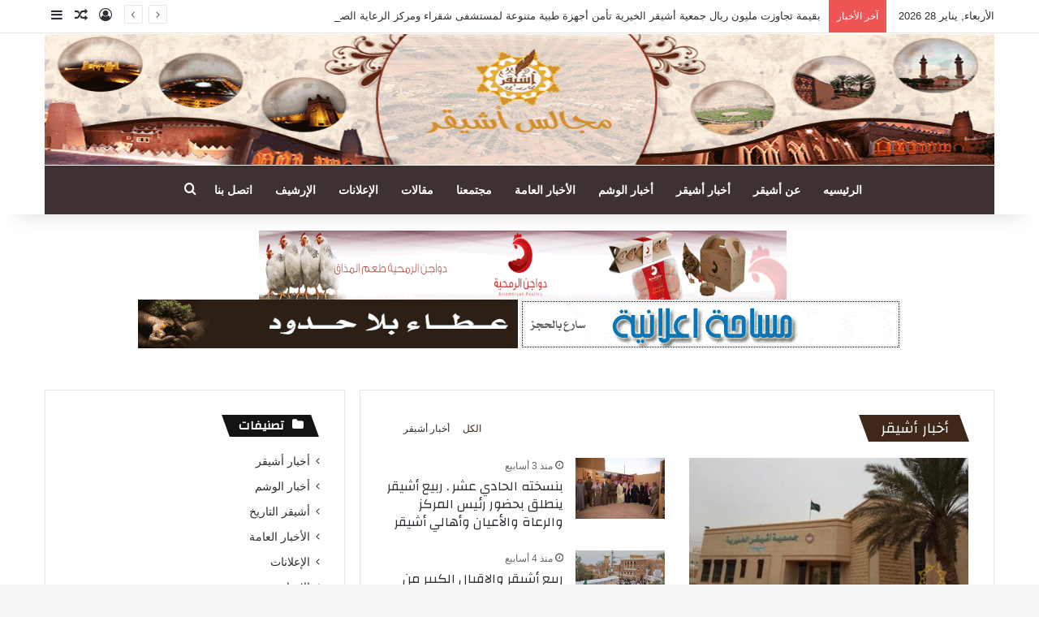

--- FILE ---
content_type: text/html; charset=UTF-8
request_url: https://www.ushayqer.com/?ushyadmin&redirect_to=https%3A%2F%2Fwww.ushayqer.com%2F%3Fp%3D12028
body_size: 92032
content:
<!DOCTYPE html>
<html dir="rtl" lang="ar" class="" data-skin="light">
<head>
	<meta charset="UTF-8" />
	<link rel="profile" href="https://gmpg.org/xfn/11" />
	<title>مجالس أشيقر &#8211; الموقع الخاص بمجالس اشيقر</title>

<meta http-equiv='x-dns-prefetch-control' content='on'>
<link rel='dns-prefetch' href='//cdnjs.cloudflare.com' />
<link rel='dns-prefetch' href='//ajax.googleapis.com' />
<link rel='dns-prefetch' href='//fonts.googleapis.com' />
<link rel='dns-prefetch' href='//fonts.gstatic.com' />
<link rel='dns-prefetch' href='//s.gravatar.com' />
<link rel='dns-prefetch' href='//www.google-analytics.com' />
<link rel='preload' as='script' href='https://ajax.googleapis.com/ajax/libs/webfont/1/webfont.js'>
<meta name='robots' content='max-image-preview:large' />
<link rel="alternate" type="application/rss+xml" title="مجالس أشيقر &laquo; الخلاصة" href="https://www.ushayqer.com/?feed=rss2" />
<link rel="alternate" type="application/rss+xml" title="مجالس أشيقر &laquo; خلاصة التعليقات" href="https://www.ushayqer.com/?feed=comments-rss2" />

		<style type="text/css">
			:root{				
			--tie-preset-gradient-1: linear-gradient(135deg, rgba(6, 147, 227, 1) 0%, rgb(155, 81, 224) 100%);
			--tie-preset-gradient-2: linear-gradient(135deg, rgb(122, 220, 180) 0%, rgb(0, 208, 130) 100%);
			--tie-preset-gradient-3: linear-gradient(135deg, rgba(252, 185, 0, 1) 0%, rgba(255, 105, 0, 1) 100%);
			--tie-preset-gradient-4: linear-gradient(135deg, rgba(255, 105, 0, 1) 0%, rgb(207, 46, 46) 100%);
			--tie-preset-gradient-5: linear-gradient(135deg, rgb(238, 238, 238) 0%, rgb(169, 184, 195) 100%);
			--tie-preset-gradient-6: linear-gradient(135deg, rgb(74, 234, 220) 0%, rgb(151, 120, 209) 20%, rgb(207, 42, 186) 40%, rgb(238, 44, 130) 60%, rgb(251, 105, 98) 80%, rgb(254, 248, 76) 100%);
			--tie-preset-gradient-7: linear-gradient(135deg, rgb(255, 206, 236) 0%, rgb(152, 150, 240) 100%);
			--tie-preset-gradient-8: linear-gradient(135deg, rgb(254, 205, 165) 0%, rgb(254, 45, 45) 50%, rgb(107, 0, 62) 100%);
			--tie-preset-gradient-9: linear-gradient(135deg, rgb(255, 203, 112) 0%, rgb(199, 81, 192) 50%, rgb(65, 88, 208) 100%);
			--tie-preset-gradient-10: linear-gradient(135deg, rgb(255, 245, 203) 0%, rgb(182, 227, 212) 50%, rgb(51, 167, 181) 100%);
			--tie-preset-gradient-11: linear-gradient(135deg, rgb(202, 248, 128) 0%, rgb(113, 206, 126) 100%);
			--tie-preset-gradient-12: linear-gradient(135deg, rgb(2, 3, 129) 0%, rgb(40, 116, 252) 100%);
			--tie-preset-gradient-13: linear-gradient(135deg, #4D34FA, #ad34fa);
			--tie-preset-gradient-14: linear-gradient(135deg, #0057FF, #31B5FF);
			--tie-preset-gradient-15: linear-gradient(135deg, #FF007A, #FF81BD);
			--tie-preset-gradient-16: linear-gradient(135deg, #14111E, #4B4462);
			--tie-preset-gradient-17: linear-gradient(135deg, #F32758, #FFC581);

			
					--main-nav-background: #1f2024;
					--main-nav-secondry-background: rgba(0,0,0,0.2);
					--main-nav-primary-color: #0088ff;
					--main-nav-contrast-primary-color: #FFFFFF;
					--main-nav-text-color: #FFFFFF;
					--main-nav-secondry-text-color: rgba(225,255,255,0.5);
					--main-nav-main-border-color: rgba(255,255,255,0.07);
					--main-nav-secondry-border-color: rgba(255,255,255,0.04);
				
			}
		</style>
	<link rel="alternate" title="oEmbed (JSON)" type="application/json+oembed" href="https://www.ushayqer.com/index.php?rest_route=%2Foembed%2F1.0%2Fembed&#038;url=https%3A%2F%2Fwww.ushayqer.com%2F" />
<link rel="alternate" title="oEmbed (XML)" type="text/xml+oembed" href="https://www.ushayqer.com/index.php?rest_route=%2Foembed%2F1.0%2Fembed&#038;url=https%3A%2F%2Fwww.ushayqer.com%2F&#038;format=xml" />
<meta name="viewport" content="width=device-width, initial-scale=1.0" /><style id='wp-img-auto-sizes-contain-inline-css' type='text/css'>
img:is([sizes=auto i],[sizes^="auto," i]){contain-intrinsic-size:3000px 1500px}
/*# sourceURL=wp-img-auto-sizes-contain-inline-css */
</style>
<style id='wp-emoji-styles-inline-css' type='text/css'>

	img.wp-smiley, img.emoji {
		display: inline !important;
		border: none !important;
		box-shadow: none !important;
		height: 1em !important;
		width: 1em !important;
		margin: 0 0.07em !important;
		vertical-align: -0.1em !important;
		background: none !important;
		padding: 0 !important;
	}
/*# sourceURL=wp-emoji-styles-inline-css */
</style>
<link rel='stylesheet' id='taqyeem-buttons-style-css' href='https://www.ushayqer.com/wp-content/plugins/taqyeem-buttons/assets/style.css?ver=6.9' type='text/css' media='all' />
<link rel='stylesheet' id='wmvp-style-videos-list-css' href='https://www.ushayqer.com/wp-content/plugins/wm-video-playlists/assets/css/style.css?ver=1.0.2' type='text/css' media='all' />
<link rel='stylesheet' id='tie-css-base-css' href='https://www.ushayqer.com/wp-content/themes/jannah/assets/css/base.min.css?ver=7.6.2' type='text/css' media='all' />
<link rel='stylesheet' id='tie-css-styles-css' href='https://www.ushayqer.com/wp-content/themes/jannah/assets/css/style.min.css?ver=7.6.2' type='text/css' media='all' />
<link rel='stylesheet' id='tie-css-widgets-css' href='https://www.ushayqer.com/wp-content/themes/jannah/assets/css/widgets.min.css?ver=7.6.2' type='text/css' media='all' />
<link rel='stylesheet' id='tie-css-helpers-css' href='https://www.ushayqer.com/wp-content/themes/jannah/assets/css/helpers.min.css?ver=7.6.2' type='text/css' media='all' />
<link rel='stylesheet' id='tie-fontawesome5-css' href='https://www.ushayqer.com/wp-content/themes/jannah/assets/css/fontawesome.css?ver=7.6.2' type='text/css' media='all' />
<link rel='stylesheet' id='tie-css-ilightbox-css' href='https://www.ushayqer.com/wp-content/themes/jannah/assets/ilightbox/dark-skin/skin.css?ver=7.6.2' type='text/css' media='all' />
<link rel='stylesheet' id='tie-css-shortcodes-css' href='https://www.ushayqer.com/wp-content/themes/jannah/assets/css/plugins/shortcodes.min.css?ver=7.6.2' type='text/css' media='all' />
<link rel='stylesheet' id='taqyeem-styles-css' href='https://www.ushayqer.com/wp-content/themes/jannah/assets/css/plugins/taqyeem.min.css?ver=7.6.2' type='text/css' media='all' />
<link rel='stylesheet' id='tie-theme-rtl-css-css' href='https://www.ushayqer.com/wp-content/themes/jannah/rtl.css?ver=6.9' type='text/css' media='all' />
<link rel='stylesheet' id='tie-theme-child-css-css' href='https://www.ushayqer.com/wp-content/themes/jannah-child/style.css?ver=6.9' type='text/css' media='all' />
<style id='tie-theme-child-css-inline-css' type='text/css'>
.wf-active .logo-text,.wf-active h1,.wf-active h2,.wf-active h3,.wf-active h4,.wf-active h5,.wf-active h6,.wf-active .the-subtitle{font-family: 'Changa';}#tie-wrapper .mag-box.big-post-left-box li:not(:first-child) .post-title,#tie-wrapper .mag-box.big-post-top-box li:not(:first-child) .post-title,#tie-wrapper .mag-box.half-box li:not(:first-child) .post-title,#tie-wrapper .mag-box.big-thumb-left-box li:not(:first-child) .post-title,#tie-wrapper .mag-box.scrolling-box .slide .post-title,#tie-wrapper .mag-box.miscellaneous-box li:not(:first-child) .post-title{font-weight: 500;}#header-notification-bar{background: var( --tie-preset-gradient-13 );}#header-notification-bar{--tie-buttons-color: #FFFFFF;--tie-buttons-border-color: #FFFFFF;--tie-buttons-hover-color: #e1e1e1;--tie-buttons-hover-text: #000000;}#header-notification-bar{--tie-buttons-text: #000000;}#main-nav .main-menu-wrapper,#main-nav .menu-sub-content,#main-nav .comp-sub-menu,#main-nav ul.cats-vertical li a.is-active,#main-nav ul.cats-vertical li a:hover,#autocomplete-suggestions.search-in-main-nav{background-color: #3d3231;}#main-nav{border-width: 0;}#theme-header #main-nav:not(.fixed-nav){bottom: 0;}#main-nav .icon-basecloud-bg:after{color: #3d3231;}#autocomplete-suggestions.search-in-main-nav{border-color: rgba(255,255,255,0.07);}.main-nav-boxed #main-nav .main-menu-wrapper{border-width: 0;}.main-nav,.search-in-main-nav{--main-nav-primary-color: #3c2415;--tie-buttons-color: #3c2415;--tie-buttons-border-color: #3c2415;--tie-buttons-text: #FFFFFF;--tie-buttons-hover-color: #1e0600;}#main-nav .mega-links-head:after,#main-nav .cats-horizontal a.is-active,#main-nav .cats-horizontal a:hover,#main-nav .spinner > div{background-color: #3c2415;}#main-nav .menu ul li:hover > a,#main-nav .menu ul li.current-menu-item:not(.mega-link-column) > a,#main-nav .components a:hover,#main-nav .components > li:hover > a,#main-nav #search-submit:hover,#main-nav .cats-vertical a.is-active,#main-nav .cats-vertical a:hover,#main-nav .mega-menu .post-meta a:hover,#main-nav .mega-menu .post-box-title a:hover,#autocomplete-suggestions.search-in-main-nav a:hover,#main-nav .spinner-circle:after{color: #3c2415;}#main-nav .menu > li.tie-current-menu > a,#main-nav .menu > li:hover > a,.theme-header #main-nav .mega-menu .cats-horizontal a.is-active,.theme-header #main-nav .mega-menu .cats-horizontal a:hover{color: #FFFFFF;}#main-nav .menu > li.tie-current-menu > a:before,#main-nav .menu > li:hover > a:before{border-top-color: #FFFFFF;}a#go-to-top{background-color: #3c2415;}@media (max-width: 991px){.side-aside.normal-side{background: #3d3231;background: -webkit-linear-gradient(135deg,#3d3231,#3d3231 );background: -moz-linear-gradient(135deg,#3d3231,#3d3231 );background: -o-linear-gradient(135deg,#3d3231,#3d3231 );background: linear-gradient(135deg,#3d3231,#3d3231 );}}.tie-insta-header {margin-bottom: 15px;}.tie-insta-avatar a {width: 70px;height: 70px;display: block;position: relative;float: left;margin-right: 15px;margin-bottom: 15px;}.tie-insta-avatar a:before {content: "";position: absolute;width: calc(100% + 6px);height: calc(100% + 6px);left: -3px;top: -3px;border-radius: 50%;background: #d6249f;background: radial-gradient(circle at 30% 107%,#fdf497 0%,#fdf497 5%,#fd5949 45%,#d6249f 60%,#285AEB 90%);}.tie-insta-avatar a:after {position: absolute;content: "";width: calc(100% + 3px);height: calc(100% + 3px);left: -2px;top: -2px;border-radius: 50%;background: #fff;}.dark-skin .tie-insta-avatar a:after {background: #27292d;}.tie-insta-avatar img {border-radius: 50%;position: relative;z-index: 2;transition: all 0.25s;}.tie-insta-avatar img:hover {box-shadow: 0px 0px 15px 0 #6b54c6;}.tie-insta-info {font-size: 1.3em;font-weight: bold;margin-bottom: 5px;}#tie-block_2344{--brand-color: #3c2415;--dark-brand-color: #1e0600;--bright-color: #FFFFFF;}#tie-block_3062{--brand-color: #3c2415;--dark-brand-color: #1e0600;--bright-color: #FFFFFF;}#tie-block_1869{--brand-color: #3c2415;--dark-brand-color: #1e0600;--bright-color: #FFFFFF;}#tie-block_1946{--brand-color: #3c2415;--dark-brand-color: #1e0600;--bright-color: #FFFFFF;}#tie-block_1407{--brand-color: #3c2415;--dark-brand-color: #1e0600;--bright-color: #FFFFFF;}
/*# sourceURL=tie-theme-child-css-inline-css */
</style>
<script type="text/javascript" src="https://www.ushayqer.com/wp-includes/js/jquery/jquery.min.js?ver=3.7.1" id="jquery-core-js"></script>
<script type="text/javascript" src="https://www.ushayqer.com/wp-includes/js/jquery/jquery-migrate.min.js?ver=3.4.1" id="jquery-migrate-js"></script>
<link rel="https://api.w.org/" href="https://www.ushayqer.com/index.php?rest_route=/" /><link rel="alternate" title="JSON" type="application/json" href="https://www.ushayqer.com/index.php?rest_route=/wp/v2/pages/29299" /><link rel="EditURI" type="application/rsd+xml" title="RSD" href="https://www.ushayqer.com/xmlrpc.php?rsd" />
<meta name="generator" content="WordPress 6.9" />
<link rel="canonical" href="https://www.ushayqer.com/" />
<link rel='shortlink' href='https://www.ushayqer.com/' />
<script type='text/javascript'>
/* <![CDATA[ */
var taqyeem = {"ajaxurl":"https://www.ushayqer.com/wp-admin/admin-ajax.php" , "your_rating":"تقييمك:"};
/* ]]> */
</script>

<style>html:not(.dark-skin) .light-skin{--wmvp-playlist-head-bg: var(--brand-color);--wmvp-playlist-head-color: var(--bright-color);--wmvp-current-video-bg: #f2f4f5;--wmvp-current-video-color: #000;--wmvp-playlist-bg: #fff;--wmvp-playlist-color: #000;--wmvp-playlist-outer-border: 1px solid rgba(0,0,0,0.07);--wmvp-playlist-inner-border-color: rgba(0,0,0,0.07);}</style><style>.dark-skin{--wmvp-playlist-head-bg: #131416;--wmvp-playlist-head-color: #fff;--wmvp-current-video-bg: #24262a;--wmvp-current-video-color: #fff;--wmvp-playlist-bg: #1a1b1f;--wmvp-playlist-color: #fff;--wmvp-playlist-outer-border: 1px solid rgba(0,0,0,0.07);--wmvp-playlist-inner-border-color: rgba(255,255,255,0.05);}</style><meta http-equiv="X-UA-Compatible" content="IE=edge">
<link rel="icon" href="https://www.ushayqer.com/wp-content/uploads/2023/04/cropped-1_17-1-32x32.png" sizes="32x32" />
<link rel="icon" href="https://www.ushayqer.com/wp-content/uploads/2023/04/cropped-1_17-1-192x192.png" sizes="192x192" />
<link rel="apple-touch-icon" href="https://www.ushayqer.com/wp-content/uploads/2023/04/cropped-1_17-1-180x180.png" />
<meta name="msapplication-TileImage" content="https://www.ushayqer.com/wp-content/uploads/2023/04/cropped-1_17-1-270x270.png" />
<style id='global-styles-inline-css' type='text/css'>
:root{--wp--preset--aspect-ratio--square: 1;--wp--preset--aspect-ratio--4-3: 4/3;--wp--preset--aspect-ratio--3-4: 3/4;--wp--preset--aspect-ratio--3-2: 3/2;--wp--preset--aspect-ratio--2-3: 2/3;--wp--preset--aspect-ratio--16-9: 16/9;--wp--preset--aspect-ratio--9-16: 9/16;--wp--preset--color--black: #000000;--wp--preset--color--cyan-bluish-gray: #abb8c3;--wp--preset--color--white: #ffffff;--wp--preset--color--pale-pink: #f78da7;--wp--preset--color--vivid-red: #cf2e2e;--wp--preset--color--luminous-vivid-orange: #ff6900;--wp--preset--color--luminous-vivid-amber: #fcb900;--wp--preset--color--light-green-cyan: #7bdcb5;--wp--preset--color--vivid-green-cyan: #00d084;--wp--preset--color--pale-cyan-blue: #8ed1fc;--wp--preset--color--vivid-cyan-blue: #0693e3;--wp--preset--color--vivid-purple: #9b51e0;--wp--preset--color--global-color: #0088ff;--wp--preset--gradient--vivid-cyan-blue-to-vivid-purple: linear-gradient(135deg,rgb(6,147,227) 0%,rgb(155,81,224) 100%);--wp--preset--gradient--light-green-cyan-to-vivid-green-cyan: linear-gradient(135deg,rgb(122,220,180) 0%,rgb(0,208,130) 100%);--wp--preset--gradient--luminous-vivid-amber-to-luminous-vivid-orange: linear-gradient(135deg,rgb(252,185,0) 0%,rgb(255,105,0) 100%);--wp--preset--gradient--luminous-vivid-orange-to-vivid-red: linear-gradient(135deg,rgb(255,105,0) 0%,rgb(207,46,46) 100%);--wp--preset--gradient--very-light-gray-to-cyan-bluish-gray: linear-gradient(135deg,rgb(238,238,238) 0%,rgb(169,184,195) 100%);--wp--preset--gradient--cool-to-warm-spectrum: linear-gradient(135deg,rgb(74,234,220) 0%,rgb(151,120,209) 20%,rgb(207,42,186) 40%,rgb(238,44,130) 60%,rgb(251,105,98) 80%,rgb(254,248,76) 100%);--wp--preset--gradient--blush-light-purple: linear-gradient(135deg,rgb(255,206,236) 0%,rgb(152,150,240) 100%);--wp--preset--gradient--blush-bordeaux: linear-gradient(135deg,rgb(254,205,165) 0%,rgb(254,45,45) 50%,rgb(107,0,62) 100%);--wp--preset--gradient--luminous-dusk: linear-gradient(135deg,rgb(255,203,112) 0%,rgb(199,81,192) 50%,rgb(65,88,208) 100%);--wp--preset--gradient--pale-ocean: linear-gradient(135deg,rgb(255,245,203) 0%,rgb(182,227,212) 50%,rgb(51,167,181) 100%);--wp--preset--gradient--electric-grass: linear-gradient(135deg,rgb(202,248,128) 0%,rgb(113,206,126) 100%);--wp--preset--gradient--midnight: linear-gradient(135deg,rgb(2,3,129) 0%,rgb(40,116,252) 100%);--wp--preset--font-size--small: 13px;--wp--preset--font-size--medium: 20px;--wp--preset--font-size--large: 36px;--wp--preset--font-size--x-large: 42px;--wp--preset--spacing--20: 0.44rem;--wp--preset--spacing--30: 0.67rem;--wp--preset--spacing--40: 1rem;--wp--preset--spacing--50: 1.5rem;--wp--preset--spacing--60: 2.25rem;--wp--preset--spacing--70: 3.38rem;--wp--preset--spacing--80: 5.06rem;--wp--preset--shadow--natural: 6px 6px 9px rgba(0, 0, 0, 0.2);--wp--preset--shadow--deep: 12px 12px 50px rgba(0, 0, 0, 0.4);--wp--preset--shadow--sharp: 6px 6px 0px rgba(0, 0, 0, 0.2);--wp--preset--shadow--outlined: 6px 6px 0px -3px rgb(255, 255, 255), 6px 6px rgb(0, 0, 0);--wp--preset--shadow--crisp: 6px 6px 0px rgb(0, 0, 0);}:where(.is-layout-flex){gap: 0.5em;}:where(.is-layout-grid){gap: 0.5em;}body .is-layout-flex{display: flex;}.is-layout-flex{flex-wrap: wrap;align-items: center;}.is-layout-flex > :is(*, div){margin: 0;}body .is-layout-grid{display: grid;}.is-layout-grid > :is(*, div){margin: 0;}:where(.wp-block-columns.is-layout-flex){gap: 2em;}:where(.wp-block-columns.is-layout-grid){gap: 2em;}:where(.wp-block-post-template.is-layout-flex){gap: 1.25em;}:where(.wp-block-post-template.is-layout-grid){gap: 1.25em;}.has-black-color{color: var(--wp--preset--color--black) !important;}.has-cyan-bluish-gray-color{color: var(--wp--preset--color--cyan-bluish-gray) !important;}.has-white-color{color: var(--wp--preset--color--white) !important;}.has-pale-pink-color{color: var(--wp--preset--color--pale-pink) !important;}.has-vivid-red-color{color: var(--wp--preset--color--vivid-red) !important;}.has-luminous-vivid-orange-color{color: var(--wp--preset--color--luminous-vivid-orange) !important;}.has-luminous-vivid-amber-color{color: var(--wp--preset--color--luminous-vivid-amber) !important;}.has-light-green-cyan-color{color: var(--wp--preset--color--light-green-cyan) !important;}.has-vivid-green-cyan-color{color: var(--wp--preset--color--vivid-green-cyan) !important;}.has-pale-cyan-blue-color{color: var(--wp--preset--color--pale-cyan-blue) !important;}.has-vivid-cyan-blue-color{color: var(--wp--preset--color--vivid-cyan-blue) !important;}.has-vivid-purple-color{color: var(--wp--preset--color--vivid-purple) !important;}.has-black-background-color{background-color: var(--wp--preset--color--black) !important;}.has-cyan-bluish-gray-background-color{background-color: var(--wp--preset--color--cyan-bluish-gray) !important;}.has-white-background-color{background-color: var(--wp--preset--color--white) !important;}.has-pale-pink-background-color{background-color: var(--wp--preset--color--pale-pink) !important;}.has-vivid-red-background-color{background-color: var(--wp--preset--color--vivid-red) !important;}.has-luminous-vivid-orange-background-color{background-color: var(--wp--preset--color--luminous-vivid-orange) !important;}.has-luminous-vivid-amber-background-color{background-color: var(--wp--preset--color--luminous-vivid-amber) !important;}.has-light-green-cyan-background-color{background-color: var(--wp--preset--color--light-green-cyan) !important;}.has-vivid-green-cyan-background-color{background-color: var(--wp--preset--color--vivid-green-cyan) !important;}.has-pale-cyan-blue-background-color{background-color: var(--wp--preset--color--pale-cyan-blue) !important;}.has-vivid-cyan-blue-background-color{background-color: var(--wp--preset--color--vivid-cyan-blue) !important;}.has-vivid-purple-background-color{background-color: var(--wp--preset--color--vivid-purple) !important;}.has-black-border-color{border-color: var(--wp--preset--color--black) !important;}.has-cyan-bluish-gray-border-color{border-color: var(--wp--preset--color--cyan-bluish-gray) !important;}.has-white-border-color{border-color: var(--wp--preset--color--white) !important;}.has-pale-pink-border-color{border-color: var(--wp--preset--color--pale-pink) !important;}.has-vivid-red-border-color{border-color: var(--wp--preset--color--vivid-red) !important;}.has-luminous-vivid-orange-border-color{border-color: var(--wp--preset--color--luminous-vivid-orange) !important;}.has-luminous-vivid-amber-border-color{border-color: var(--wp--preset--color--luminous-vivid-amber) !important;}.has-light-green-cyan-border-color{border-color: var(--wp--preset--color--light-green-cyan) !important;}.has-vivid-green-cyan-border-color{border-color: var(--wp--preset--color--vivid-green-cyan) !important;}.has-pale-cyan-blue-border-color{border-color: var(--wp--preset--color--pale-cyan-blue) !important;}.has-vivid-cyan-blue-border-color{border-color: var(--wp--preset--color--vivid-cyan-blue) !important;}.has-vivid-purple-border-color{border-color: var(--wp--preset--color--vivid-purple) !important;}.has-vivid-cyan-blue-to-vivid-purple-gradient-background{background: var(--wp--preset--gradient--vivid-cyan-blue-to-vivid-purple) !important;}.has-light-green-cyan-to-vivid-green-cyan-gradient-background{background: var(--wp--preset--gradient--light-green-cyan-to-vivid-green-cyan) !important;}.has-luminous-vivid-amber-to-luminous-vivid-orange-gradient-background{background: var(--wp--preset--gradient--luminous-vivid-amber-to-luminous-vivid-orange) !important;}.has-luminous-vivid-orange-to-vivid-red-gradient-background{background: var(--wp--preset--gradient--luminous-vivid-orange-to-vivid-red) !important;}.has-very-light-gray-to-cyan-bluish-gray-gradient-background{background: var(--wp--preset--gradient--very-light-gray-to-cyan-bluish-gray) !important;}.has-cool-to-warm-spectrum-gradient-background{background: var(--wp--preset--gradient--cool-to-warm-spectrum) !important;}.has-blush-light-purple-gradient-background{background: var(--wp--preset--gradient--blush-light-purple) !important;}.has-blush-bordeaux-gradient-background{background: var(--wp--preset--gradient--blush-bordeaux) !important;}.has-luminous-dusk-gradient-background{background: var(--wp--preset--gradient--luminous-dusk) !important;}.has-pale-ocean-gradient-background{background: var(--wp--preset--gradient--pale-ocean) !important;}.has-electric-grass-gradient-background{background: var(--wp--preset--gradient--electric-grass) !important;}.has-midnight-gradient-background{background: var(--wp--preset--gradient--midnight) !important;}.has-small-font-size{font-size: var(--wp--preset--font-size--small) !important;}.has-medium-font-size{font-size: var(--wp--preset--font-size--medium) !important;}.has-large-font-size{font-size: var(--wp--preset--font-size--large) !important;}.has-x-large-font-size{font-size: var(--wp--preset--font-size--x-large) !important;}
/*# sourceURL=global-styles-inline-css */
</style>
</head>

<body id="tie-body" class="rtl home wp-singular page-template-default page page-id-29299 wp-theme-jannah wp-child-theme-jannah-child tie-no-js wrapper-has-shadow block-head-4 block-head-5 magazine1 is-thumb-overlay-disabled is-desktop is-header-layout-2 has-header-below-ad has-builder">



<div class="background-overlay">

	<div id="tie-container" class="site tie-container">

		
		<div id="tie-wrapper">
			
<header id="theme-header" class="theme-header header-layout-2 main-nav-dark main-nav-default-dark main-nav-below main-nav-boxed no-stream-item top-nav-active top-nav-light top-nav-default-light top-nav-above has-shadow has-full-width-logo mobile-components-row mobile-header-default">
	
<nav id="top-nav"  class="has-date-breaking-components top-nav header-nav has-breaking-news" aria-label="الشريط العلوي">
	<div class="container">
		<div class="topbar-wrapper">

			
					<div class="topbar-today-date">
						الأربعاء, يناير 28 2026					</div>
					
			<div class="tie-alignleft">
				
<div class="breaking controls-is-active">

	<span class="breaking-title">
		<span class="tie-icon-bolt breaking-icon" aria-hidden="true"></span>
		<span class="breaking-title-text">آخر الأخبار</span>
	</span>

	<ul id="breaking-news-in-header" class="breaking-news" data-type="reveal" data-arrows="true">

		
							<li class="news-item">
								<a href="https://www.ushayqer.com/?p=39265">بقيمة تجاوزت مليون ريال جمعية أشيقر الخيرية تأمن أجهزة طبية متنوعة لمستشفى شقراء ومركز الرعاية الصحية الأولية بأشيقر</a>
							</li>

							
							<li class="news-item">
								<a href="https://www.ushayqer.com/?p=39230">نجم أباحسين يستضيف أفراد الأسرة</a>
							</li>

							
							<li class="news-item">
								<a href="https://www.ushayqer.com/?p=39165">بنسخته الحادي عشر . ربيع أشيقر ينطلق بحضور رئيس المركز والرعاة والأعيان وأهالي أشيقر</a>
							</li>

							
							<li class="news-item">
								<a href="https://www.ushayqer.com/?p=39146">ربيع أشيقر والاقبال الكبير من المشاركين</a>
							</li>

							
							<li class="news-item">
								<a href="https://www.ushayqer.com/?p=39124">أسرة آل عبداللطيف تعقد لقائها السنوي الرابع والعشرون</a>
							</li>

							
							<li class="news-item">
								<a href="https://www.ushayqer.com/?p=39089">جمعية التنمية تنفذ البرنامج البيئي الرابع عشر</a>
							</li>

							
							<li class="news-item">
								<a href="https://www.ushayqer.com/?p=39070">احتفال الروضة الأولى بأشيقر باليوم الوطني 95</a>
							</li>

							
							<li class="news-item">
								<a href="https://www.ushayqer.com/?p=38927">أشيقر تحتفل باليوم الوطني السعودي ال 95</a>
							</li>

							
							<li class="news-item">
								<a href="https://www.ushayqer.com/?p=38896">ابتدائية أشيقر تحتفل باليوم الوطني السعودي ال95</a>
							</li>

							
							<li class="news-item">
								<a href="https://www.ushayqer.com/?p=38879">جمعية أشيقر الخيرية تُوزع الكسوة والحقيبة المدرسية</a>
							</li>

							
	</ul>
</div><!-- #breaking /-->
			</div><!-- .tie-alignleft /-->

			<div class="tie-alignright">
				<ul class="components">
	
		<li class=" popup-login-icon menu-item custom-menu-link">
			<a href="#" class="lgoin-btn tie-popup-trigger">
				<span class="tie-icon-author" aria-hidden="true"></span>
				<span class="screen-reader-text">تسجيل الدخول</span>			</a>
		</li>

				<li class="random-post-icon menu-item custom-menu-link">
		<a href="/?ushyadmin&#038;redirect_to=https%3A%2F%2Fwww.ushayqer.com%2F%3Fp%3D12028&#038;random-post=1" class="random-post" title="مقال عشوائي" rel="nofollow">
			<span class="tie-icon-random" aria-hidden="true"></span>
			<span class="screen-reader-text">مقال عشوائي</span>
		</a>
	</li>
		<li class="side-aside-nav-icon menu-item custom-menu-link">
		<a href="#">
			<span class="tie-icon-navicon" aria-hidden="true"></span>
			<span class="screen-reader-text">إضافة عمود جانبي</span>
		</a>
	</li>
	</ul><!-- Components -->			</div><!-- .tie-alignright /-->

		</div><!-- .topbar-wrapper /-->
	</div><!-- .container /-->
</nav><!-- #top-nav /-->

<div class="container header-container">
	<div class="tie-row logo-row">

		
		<div class="logo-wrapper">
			<div class="tie-col-md-4 logo-container clearfix">
				<div id="mobile-header-components-area_1" class="mobile-header-components"><ul class="components"><li class="mobile-component_menu custom-menu-link"><a href="#" id="mobile-menu-icon" class=""><span class="tie-mobile-menu-icon nav-icon is-layout-1"></span><span class="screen-reader-text">القائمة</span></a></li></ul></div>
		<div id="logo" class="image-logo" style="margin-top: 1px; margin-bottom: 1px;">

			
			<a title="مجالس أشيقر" href="https://www.ushayqer.com/">
				
				<picture class="tie-logo-default tie-logo-picture">
					<source class="tie-logo-source-default tie-logo-source" srcset="https://www.ushayqer.com/wp-content/uploads/2023/04/1_17-1.png" media="(max-width:991px)">
					<source class="tie-logo-source-default tie-logo-source" srcset="https://www.ushayqer.com/wp-content/uploads/2020/08/1_17-1.png">
					<img class="tie-logo-img-default tie-logo-img" src="https://www.ushayqer.com/wp-content/uploads/2020/08/1_17-1.png" alt="مجالس أشيقر" width="1500" height="207" />
				</picture>
			<h1 class="h1-off">مجالس أشيقر</h1>			</a>

			
		</div><!-- #logo /-->

					</div><!-- .tie-col /-->
		</div><!-- .logo-wrapper /-->

		
	</div><!-- .tie-row /-->
</div><!-- .container /-->

<div class="main-nav-wrapper">
	<nav id="main-nav" data-skin="search-in-main-nav" class="main-nav header-nav live-search-parent menu-style-default menu-style-solid-bg"  aria-label="القائمة الرئيسية">
		<div class="container">

			<div class="main-menu-wrapper">

				
				<div id="menu-components-wrap">

					
					<div class="main-menu main-menu-wrap">
						<div id="main-nav-menu" class="main-menu header-menu"><ul id="menu-%d8%b5%d9%81%d8%ad%d8%a7%d8%aa-%d8%a7%d9%84%d9%85%d9%88%d9%82%d8%b9" class="menu"><li id="menu-item-490" class="home menu-item menu-item-type-custom menu-item-object-custom menu-item-490"><a href="http://www.ushayqer.com/index.php">الرئيسيه</a></li>
<li id="menu-item-483" class="menu-item menu-item-type-custom menu-item-object-custom menu-item-483"><a href="http://www.ushayqer.com/?page_id=35">عن أشيقر</a></li>
<li id="menu-item-481" class="menu-item menu-item-type-taxonomy menu-item-object-category menu-item-481"><a href="https://www.ushayqer.com/?cat=3">أخبار أشيقر</a></li>
<li id="menu-item-10550" class="menu-item menu-item-type-taxonomy menu-item-object-category menu-item-10550"><a href="https://www.ushayqer.com/?cat=41">أخبار الوشم</a></li>
<li id="menu-item-482" class="menu-item menu-item-type-taxonomy menu-item-object-category menu-item-482"><a href="https://www.ushayqer.com/?cat=4">الأخبار العامة</a></li>
<li id="menu-item-29318" class="menu-item menu-item-type-taxonomy menu-item-object-category menu-item-29318"><a href="https://www.ushayqer.com/?cat=25">مجتمعنا</a></li>
<li id="menu-item-29284" class="menu-item menu-item-type-taxonomy menu-item-object-category menu-item-29284"><a href="https://www.ushayqer.com/?cat=31">مقالات</a></li>
<li id="menu-item-29214" class="menu-item menu-item-type-taxonomy menu-item-object-category menu-item-29214"><a href="https://www.ushayqer.com/?cat=58">الإعلانات</a></li>
<li id="menu-item-485" class="menu-item menu-item-type-custom menu-item-object-custom menu-item-485"><a href="http://www.ushayqer.com/vb">الإرشيف</a></li>
<li id="menu-item-491" class="menu-item menu-item-type-custom menu-item-object-custom menu-item-491"><a href="http://www.ushayqer.com/?page_id=28">اتصل بنا</a></li>
</ul></div>					</div><!-- .main-menu /-->

					<ul class="components">			<li class="search-compact-icon menu-item custom-menu-link">
				<a href="#" class="tie-search-trigger">
					<span class="tie-icon-search tie-search-icon" aria-hidden="true"></span>
					<span class="screen-reader-text">بحث عن</span>
				</a>
			</li>
			</ul><!-- Components -->
				</div><!-- #menu-components-wrap /-->
			</div><!-- .main-menu-wrapper /-->
		</div><!-- .container /-->

			</nav><!-- #main-nav /-->
</div><!-- .main-nav-wrapper /-->

</header>

<div class="stream-item stream-item-below-header"><div class="stream-item-size" style=""><p align="center">
<a target="_new" href="https://www.ushayqer.com#"><img src="https://www.ushayqer.com/wp-content/uploads/2020/08/ezgif.com-resize.gif" alt="إضغط هنا لتنتقل" style="opacity: 1;" width="650" height="85"></a>
&nbsp;</p>
<div class="bnrx">
<div class="container">
<div class="col-md-6">
<a href="https://www.ushayqer.com">
<img src="https://www.ushayqer.com/wp-content/uploads/2019/11/a3ln.gif" width="468" height="60" border="0" />&nbsp;</a><img src="https://www.ushayqer.com/wp-content/uploads/2020/08/ezgif-7-90a8d229bb16-1.gif" alt="إضغط هنا لتنتقل" width="468" height="60" />
</div></div></div></div></div>

<div id="tiepost-29299-section-2221" class="section-wrapper container normal-width without-background">
	<div class="section-item is-first-section full-width" style="" >

		
				<div class="container-normal">
					<div class="tie-row main-content-row">
						<div class="main-content tie-col-md-12">			<section id="tie-block_677" class="slider-area mag-box">

				
<style>#tie-block_677{.tie-grid-slider{.slide{display: none;grid-template-columns: var(--tie-slider-template-columns);grid-gap: var(--tie-slider-grid-gap,4px);height: var(--tie-slider-height,380px);@media (min-width: 992px) {.full-width &{height: var(--tie-slider-height-full-width,470px);}}@media (max-width: 767px) {grid-template-columns: var(--tie-slider-template-columns-mobile,var(--tie-slider-template-columns) );height: var(--tie-slider-height-mobile,250px);}}.tie-slick-slider{&:not(.slick-initialized){.tie-slider-nav+.slide,.slide:first-child{display: grid;}}&.slick-initialized{.slide{display: grid;}}}.grid-item{position: relative;overflow: hidden;background-repeat: no-repeat;background-position: center top;background-size: cover;height: 100%;}.thumb-overlay,.thumb-content{padding: 20px 20px 15px;@media (max-width: 767px) {padding: 10px;}}.thumb-title{font-size: 20px;@media (max-width: 767px) {font-size: 16px;white-space: normal;display: block;display: -webkit-box;-webkit-line-clamp: 2;-webkit-box-orient: vertical;overflow: hidden;text-overflow: ellipsis;line-height: 1.4;max-height: 2.8em;}}.has-builder .has-sidebar & .thumb-desc{display: none;}@media (max-width: 767px) {.thumb-meta{display: none;}}}.tie-slider-14{--tie-slider-template-columns: repeat(4,1fr);--tie-slider-template-columns-mobile: repeat(2,1fr);--tie-slider-height-mobile: 700px;.grid-item{&:nth-child(1){grid-area: 1 / 1 / 3 / 3; .thumb-desc{opacity: 1;max-height: 100px;margin-top: 5px;}@media (min-width: 768px) {.thumb-title{font-size: 28px;}}}}}}</style>

				<div class="slider-area-inner">

					<div id="tie-main-slider-14-block_677" class="tie-main-slider main-slider tie-slider-14 tie-grid-slider tie-slick-slider-wrapper" data-slider-id="14"  data-speed="3000">

						
						<div class="main-slider-inner">

							
								<div class="containerblock_677">
									<div class="tie-slick-slider">

										<ul class="tie-slider-nav"></ul><div class="slide"><div style="background-image: url(https://www.ushayqer.com/wp-content/uploads/2025/09/DEC0CBD2-8143-4401-9209-44927C31452E-780x470-1.jpeg)" class="grid-item slide-id-39265 tie-slide-1 tie-standard">
					<a href="https://www.ushayqer.com/?p=39265" class="all-over-thumb-link" aria-label="بقيمة تجاوزت مليون ريال جمعية أشيقر الخيرية تأمن أجهزة طبية متنوعة لمستشفى شقراء ومركز الرعاية الصحية الأولية بأشيقر"></a>
					<div class="thumb-overlay"><div class="thumb-content"><div class="thumb-meta"><span class="date meta-item tie-icon">منذ 8 ساعات</span></div>
				<h2 class="thumb-title"><a href="https://www.ushayqer.com/?p=39265">بقيمة تجاوزت مليون ريال جمعية أشيقر الخيرية تأمن أجهزة طبية متنوعة لمستشفى شقراء ومركز الرعاية الصحية الأولية بأشيقر</a></h2>
			<div class="thumb-desc">ضمن مساهماتها المستمرة لخدمة المجتمع قامت جمعية أشيقر الخيرية بتأمين أجهزة طبية متنوعة لمستشفى شقراء العام والمراكز التابعة لها بالإضافة&hellip;</div><!-- .thumb-desc --></div> <!-- .thumb-content /-->
					</div><!-- .thumb-overlay /-->
				</div><!-- .slide || .grid-item /-->
			<div style="background-image: url(https://www.ushayqer.com/wp-content/uploads/2026/01/IMG-20260110-WA0083-780x470.jpg)" class="grid-item slide-id-39230 tie-slide-2 tie-standard">
					<a href="https://www.ushayqer.com/?p=39230" class="all-over-thumb-link" aria-label="نجم أباحسين يستضيف أفراد الأسرة"></a>
					<div class="thumb-overlay"><div class="thumb-content"><div class="thumb-meta"><span class="date meta-item tie-icon">منذ أسبوعين</span></div>
				<h2 class="thumb-title"><a href="https://www.ushayqer.com/?p=39230">نجم أباحسين يستضيف أفراد الأسرة</a></h2>
			<div class="thumb-desc">أقام الاخ /نجم بن عبدالله أباحسين مأدبة غداء بحضور عدد من أعيان وأبناء أسرة أباحسين وذلك على هامش اللقاءات التي&hellip;</div><!-- .thumb-desc --></div> <!-- .thumb-content /-->
					</div><!-- .thumb-overlay /-->
				</div><!-- .slide || .grid-item /-->
			<div style="background-image: url(https://www.ushayqer.com/wp-content/uploads/2026/01/HN6A6440-Medium.jpeg)" class="grid-item slide-id-39165 tie-slide-3 tie-standard">
					<a href="https://www.ushayqer.com/?p=39165" class="all-over-thumb-link" aria-label="بنسخته الحادي عشر . ربيع أشيقر ينطلق بحضور رئيس المركز والرعاة والأعيان وأهالي أشيقر"></a>
					<div class="thumb-overlay"><div class="thumb-content"><div class="thumb-meta"><span class="date meta-item tie-icon">منذ 3 أسابيع</span></div>
				<h2 class="thumb-title"><a href="https://www.ushayqer.com/?p=39165">بنسخته الحادي عشر . ربيع أشيقر ينطلق بحضور رئيس المركز والرعاة والأعيان وأهالي أشيقر</a></h2>
			<div class="thumb-desc">انطلق يوم أمس الجمعه ٢٠ رجب ١٤٤٧هـ الموافق ٩ يناير ٢٠٢٦م مهرجان ربيع أشيقر لعام ٢٠٢٦م في نسخته الحادية عشر&hellip;</div><!-- .thumb-desc --></div> <!-- .thumb-content /-->
					</div><!-- .thumb-overlay /-->
				</div><!-- .slide || .grid-item /-->
			<div style="background-image: url(https://www.ushayqer.com/wp-content/uploads/2025/12/IMG_2128-780x470-1.jpg)" class="grid-item slide-id-39146 tie-slide-4 tie-standard">
					<a href="https://www.ushayqer.com/?p=39146" class="all-over-thumb-link" aria-label="ربيع أشيقر والاقبال الكبير من المشاركين"></a>
					<div class="thumb-overlay"><div class="thumb-content"><div class="thumb-meta"><span class="date meta-item tie-icon">منذ 4 أسابيع</span></div>
				<h2 class="thumb-title"><a href="https://www.ushayqer.com/?p=39146">ربيع أشيقر والاقبال الكبير من المشاركين</a></h2>
			<div class="thumb-desc">شهد مهرجان ربيع أشيقر ٢٠٢٦م هذا العام إقبال كبير من طلبات المشاركة . سواءً من الأسر المنتجه أو من عربات&hellip;</div><!-- .thumb-desc --></div> <!-- .thumb-content /-->
					</div><!-- .thumb-overlay /-->
				</div><!-- .slide || .grid-item /-->
			<div style="background-image: url(https://www.ushayqer.com/wp-content/uploads/2025/12/IMG-20251206-WA0040-780x470.jpg)" class="grid-item slide-id-39124 tie-slide-5 tie-standard">
					<a href="https://www.ushayqer.com/?p=39124" class="all-over-thumb-link" aria-label="أسرة آل عبداللطيف تعقد لقائها السنوي الرابع والعشرون"></a>
					<div class="thumb-overlay"><div class="thumb-content"><div class="thumb-meta"><span class="date meta-item tie-icon">7 ديسمبر,2025</span></div>
				<h2 class="thumb-title"><a href="https://www.ushayqer.com/?p=39124">أسرة آل عبداللطيف تعقد لقائها السنوي الرابع والعشرون</a></h2>
			<div class="thumb-desc">أقامت أسرة آل عبداللطيف لقائها السنوي الرابع والعشرون بمزرعة الشيخ /عمربن سليمان العبداللطيف وذلك يوم الجمعه الماضيه الموافق 1447/6/21هـ حيث&hellip;</div><!-- .thumb-desc --></div> <!-- .thumb-content /-->
					</div><!-- .thumb-overlay /-->
				</div><!-- .slide || .grid-item /-->
			</div> <!-- .slide -->
									</div><!-- .tie-slick-slider /-->
								</div><!-- container /-->

							
						</div><!-- .main-slider-inner  /-->
					</div><!-- .main-slider /-->

					</div><!-- .slider-area-inner -->		</section><!-- .slider-area -->

			
		
			
			
			
						</div><!-- .main-content /-->
					</div><!-- .main-content-row /-->
				</div><!-- .container /-->	</div><!-- .section-item /-->
</div><!-- .tiepost-29299-section-2221 /-->

	
<div id="tiepost-29299-section-3123" class="section-wrapper container normal-width without-background">
	<div class="section-item sidebar-left has-sidebar" style="" >

		
				<div class="container-normal">
					<div class="tie-row main-content-row">
						<div class="main-content tie-col-md-8 tie-col-xs-12" role="main">

				<div id="tie-block_2344" class="mag-box big-post-left-box has-first-big-post has-custom-color">
				
					<div class="container-wrapper">

						
		<div class="mag-box-title the-global-title">
			<h3>
				أخبار أشيقر			</h3>

			
					<div class="tie-alignright">
						<div class="mag-box-options">
							<ul class="mag-box-filter-links is-flex-tabs"><li><a href="#" class="block-ajax-term block-all-term active">الكل</a></li><li><a href="#" data-id="3" class="block-ajax-term" >أخبار أشيقر</a></li></ul>
						</div><!-- .mag-box-options /-->
					</div><!-- .tie-alignright /-->
				</div><!-- .mag-box-title /-->
						<div class="mag-box-container clearfix">

							<ul class="posts-items posts-list-container">	<li class="post-item  tie-standard">

		
			<a aria-label="بقيمة تجاوزت مليون ريال جمعية أشيقر الخيرية تأمن أجهزة طبية متنوعة لمستشفى شقراء ومركز الرعاية الصحية الأولية بأشيقر" href="https://www.ushayqer.com/?p=39265" class="post-thumb"><span class="post-cat-wrap"><span class="post-cat tie-cat-3">أخبار أشيقر</span></span><img width="390" height="220" src="https://www.ushayqer.com/wp-content/uploads/2025/09/DEC0CBD2-8143-4401-9209-44927C31452E-780x470-1-390x220.jpeg" class="attachment-jannah-image-large size-jannah-image-large wp-post-image" alt="" decoding="async" /></a>
		<div class="post-details">

			<div class="post-meta clearfix"><span class="author-meta single-author no-avatars"><span class="meta-item meta-author-wrapper meta-author-1"><span class="meta-author"><a href="https://www.ushayqer.com/?author=1" class="author-name tie-icon" title="admin">admin</a></span></span></span><span class="date meta-item tie-icon">منذ 8 ساعات</span><div class="tie-alignright"><span class="meta-views meta-item "><span class="tie-icon-fire" aria-hidden="true"></span> 158 </span></div></div><!-- .post-meta -->
						<h2 class="post-title"><a href="https://www.ushayqer.com/?p=39265">بقيمة تجاوزت مليون ريال جمعية أشيقر الخيرية تأمن أجهزة طبية متنوعة لمستشفى شقراء ومركز الرعاية الصحية الأولية بأشيقر</a></h2>
			
								<p class="post-excerpt">ضمن مساهماتها المستمرة لخدمة المجتمع قامت جمعية أشيقر الخيرية بتأمين أجهزة طبية متنوعة لمستشفى شقراء العام والمراكز التابعة لها بالإضافة لمركز الرعاية الصحية الأولية بأشيقر بتكلفة إجمالية قدرها ١٠٤٤١٨٢ ريال (مليون وأربعة وأربعون ألفاً ومائة&hellip;</p>
					<a class="more-link button" href="https://www.ushayqer.com/?p=39265">أكمل القراءة &raquo;</a>		</div><!-- .post-details /-->
	</li><!-- .first-post -->


	<li class="post-item  tie-standard">
		
			<a aria-label="بنسخته الحادي عشر . ربيع أشيقر ينطلق بحضور رئيس المركز والرعاة والأعيان وأهالي أشيقر" href="https://www.ushayqer.com/?p=39165" class="post-thumb"><img width="220" height="150" src="https://www.ushayqer.com/wp-content/uploads/2026/01/HN6A6440-Medium-220x150.jpeg" class="attachment-jannah-image-small size-jannah-image-small tie-small-image wp-post-image" alt="" decoding="async" /></a>
		<div class="post-details">
			<div class="post-meta clearfix"><span class="date meta-item tie-icon">منذ 3 أسابيع</span></div><!-- .post-meta -->
						<h2 class="post-title"><a href="https://www.ushayqer.com/?p=39165">بنسخته الحادي عشر . ربيع أشيقر ينطلق بحضور رئيس المركز والرعاة والأعيان وأهالي أشيقر</a></h2>
			
		</div><!-- .post-details /-->
	</li>

	<li class="post-item  tie-standard">
		
			<a aria-label="ربيع أشيقر والاقبال الكبير من المشاركين" href="https://www.ushayqer.com/?p=39146" class="post-thumb"><img width="220" height="150" src="https://www.ushayqer.com/wp-content/uploads/2025/12/IMG_2128-780x470-1-220x150.jpg" class="attachment-jannah-image-small size-jannah-image-small tie-small-image wp-post-image" alt="" decoding="async" /></a>
		<div class="post-details">
			<div class="post-meta clearfix"><span class="date meta-item tie-icon">منذ 4 أسابيع</span></div><!-- .post-meta -->
						<h2 class="post-title"><a href="https://www.ushayqer.com/?p=39146">ربيع أشيقر والاقبال الكبير من المشاركين</a></h2>
			
		</div><!-- .post-details /-->
	</li>

	<li class="post-item  tie-standard">
		
			<a aria-label="جمعية التنمية تنفذ البرنامج البيئي الرابع عشر" href="https://www.ushayqer.com/?p=39089" class="post-thumb"><img width="220" height="150" src="https://www.ushayqer.com/wp-content/uploads/2025/10/9bb05c39-cc65-4522-8b14-22203ddb04c0-220x150.jpg" class="attachment-jannah-image-small size-jannah-image-small tie-small-image wp-post-image" alt="" decoding="async" /></a>
		<div class="post-details">
			<div class="post-meta clearfix"><span class="date meta-item tie-icon">28 أكتوبر,2025</span></div><!-- .post-meta -->
						<h2 class="post-title"><a href="https://www.ushayqer.com/?p=39089">جمعية التنمية تنفذ البرنامج البيئي الرابع عشر</a></h2>
			
		</div><!-- .post-details /-->
	</li>

	<li class="post-item  tie-standard">
		
			<a aria-label="احتفال الروضة الأولى بأشيقر باليوم الوطني 95" href="https://www.ushayqer.com/?p=39070" class="post-thumb"><img width="220" height="150" src="https://www.ushayqer.com/wp-content/uploads/2025/09/2-1-220x150.jpg" class="attachment-jannah-image-small size-jannah-image-small tie-small-image wp-post-image" alt="" decoding="async" /></a>
		<div class="post-details">
			<div class="post-meta clearfix"><span class="date meta-item tie-icon">30 سبتمبر,2025</span></div><!-- .post-meta -->
						<h2 class="post-title"><a href="https://www.ushayqer.com/?p=39070">احتفال الروضة الأولى بأشيقر باليوم الوطني 95</a></h2>
			
		</div><!-- .post-details /-->
	</li>
</ul><div class="clearfix"></div>
						</div><!-- .mag-box-container /-->


						
					</div><!-- .container-wrapper /-->

				
			</div><!-- .mag-box /-->

			
					<script>var js_tie_block_2344 = {"order":"latest","asc_or_desc":"DESC","id":["3"],"number":"5","excerpt":"true","excerpt_length":35,"more":"true","post_meta":"true","read_more":"true","filters":"true","breaking_effect":"reveal","sub_style":"li","style":"large-first","title_length":"","media_overlay":"","read_more_text":""};</script>

					

				<div id="tie-block_3062" class="mag-box tie-col-sm-6 half-box has-first-big-post has-custom-color first-half-box">
				
					<div class="container-wrapper">

						
		<div class="mag-box-title the-global-title">
			<h3>
				الأخبار العامة			</h3>

			
					<div class="tie-alignright">
						<div class="mag-box-options">
							<ul class="mag-box-filter-links is-flex-tabs"><li><a href="#" class="block-ajax-term block-all-term active">الكل</a></li><li><a href="#" data-id="4" class="block-ajax-term" >الأخبار العامة</a></li></ul>
						</div><!-- .mag-box-options /-->
					</div><!-- .tie-alignright /-->
				</div><!-- .mag-box-title /-->
						<div class="mag-box-container clearfix">

							<ul class="posts-items posts-list-container">	<li class="post-item  tie-standard">

		
			<a aria-label="مشاهد تخطف الأنظار للتنوع الجغرافي في السعودية" href="https://www.ushayqer.com/?p=35521" class="post-thumb"><span class="post-cat-wrap"><span class="post-cat tie-cat-4">الأخبار العامة</span></span><img width="390" height="220" src="https://www.ushayqer.com/wp-content/uploads/2023/06/بدون-عنوان-390x220.jpg" class="attachment-jannah-image-large size-jannah-image-large wp-post-image" alt="" decoding="async" /></a>
		<div class="post-details">

			<div class="post-meta clearfix"><span class="author-meta single-author no-avatars"><span class="meta-item meta-author-wrapper meta-author-1"><span class="meta-author"><a href="https://www.ushayqer.com/?author=1" class="author-name tie-icon" title="admin">admin</a></span></span></span><span class="date meta-item tie-icon">7 يونيو,2023</span><div class="tie-alignright"><span class="meta-views meta-item warm"><span class="tie-icon-fire" aria-hidden="true"></span> 1٬576 </span></div></div><!-- .post-meta -->
						<h2 class="post-title"><a href="https://www.ushayqer.com/?p=35521">مشاهد تخطف الأنظار للتنوع الجغرافي في السعودية</a></h2>
			
								<p class="post-excerpt">بجمال الشواطئ الزرقاء والمناظر الخلابة للعديد من مواقع السعودية استطاع مصور سعودي أن يوثق التعددية الجمالية لمواقع مختلفة في السعودية،&hellip;</p>
					<a class="more-link button" href="https://www.ushayqer.com/?p=35521">أكمل القراءة &raquo;</a>		</div><!-- .post-details /-->
	</li><!-- .first-post -->


	<li class="post-item  tie-standard">
		
			<a aria-label="&#8220;الحصيني&#8221;: موسم &#8220;الشبط&#8221; يبدأ غدًا.. برد وصقيع والزراعة تختفي" href="https://www.ushayqer.com/?p=31927" class="post-thumb"><img width="220" height="150" src="https://www.ushayqer.com/wp-content/uploads/2023/01/sabq_2023-01_897b538a-ea91-4054-8f8e-fe45e4dac54f_Image___2023_01_11T144906_772-220x150.jpeg" class="attachment-jannah-image-small size-jannah-image-small tie-small-image wp-post-image" alt="" decoding="async" /></a>
		<div class="post-details">
			<div class="post-meta clearfix"><span class="date meta-item tie-icon">14 يناير,2023</span></div><!-- .post-meta -->
						<h2 class="post-title"><a href="https://www.ushayqer.com/?p=31927">&#8220;الحصيني&#8221;: موسم &#8220;الشبط&#8221; يبدأ غدًا.. برد وصقيع والزراعة تختفي</a></h2>
			
		</div><!-- .post-details /-->
	</li>

	<li class="post-item  tie-standard">
		
			<a aria-label="لم يصدق ما تراه عيناه..أباحسين يرصد ظاهرة الشفق القطبي في النرويج" href="https://www.ushayqer.com/?p=31686" class="post-thumb"><img width="220" height="150" src="https://www.ushayqer.com/wp-content/uploads/2022/11/226294-220x150.jpg" class="attachment-jannah-image-small size-jannah-image-small tie-small-image wp-post-image" alt="" decoding="async" /></a>
		<div class="post-details">
			<div class="post-meta clearfix"><span class="date meta-item tie-icon">29 نوفمبر,2022</span></div><!-- .post-meta -->
						<h2 class="post-title"><a href="https://www.ushayqer.com/?p=31686">لم يصدق ما تراه عيناه..أباحسين يرصد ظاهرة الشفق القطبي في النرويج</a></h2>
			
		</div><!-- .post-details /-->
	</li>
</ul><div class="clearfix"></div>
						</div><!-- .mag-box-container /-->


						
					</div><!-- .container-wrapper /-->

				
			</div><!-- .mag-box /-->

			
					<script>var js_tie_block_3062 = {"order":"latest","asc_or_desc":"DESC","id":["4"],"number":"3","excerpt":"true","more":"true","post_meta":"true","read_more":"true","filters":"true","breaking_effect":"reveal","sub_style":"2c","style":"large-first","title_length":"","excerpt_length":"","media_overlay":"","read_more_text":""};</script>

					

				<div id="tie-block_1869" class="mag-box tie-col-sm-6 half-box has-first-big-post has-custom-color second-half-box">
				
					<div class="container-wrapper">

						
		<div class="mag-box-title the-global-title">
			<h3>
				أخبار الوشم			</h3>

			
					<div class="tie-alignright">
						<div class="mag-box-options">
							<ul class="mag-box-filter-links is-flex-tabs"><li><a href="#" class="block-ajax-term block-all-term active">الكل</a></li><li><a href="#" data-id="41" class="block-ajax-term" >أخبار الوشم</a></li></ul>
						</div><!-- .mag-box-options /-->
					</div><!-- .tie-alignright /-->
				</div><!-- .mag-box-title /-->
						<div class="mag-box-container clearfix">

							<ul class="posts-items posts-list-container">	<li class="post-item  tie-standard">

		
			<a aria-label="محافظ شقراء يرعى الحفل الختامي لفعاليات دوري كأس بلدية شقراء" href="https://www.ushayqer.com/?p=32319" class="post-thumb"><span class="post-cat-wrap"><span class="post-cat tie-cat-41">أخبار الوشم</span></span><img width="390" height="220" src="https://www.ushayqer.com/wp-content/uploads/2023/04/IMG-20230410-WA0010-390x220.jpg" class="attachment-jannah-image-large size-jannah-image-large wp-post-image" alt="" decoding="async" /></a>
		<div class="post-details">

			<div class="post-meta clearfix"><span class="author-meta single-author no-avatars"><span class="meta-item meta-author-wrapper meta-author-1"><span class="meta-author"><a href="https://www.ushayqer.com/?author=1" class="author-name tie-icon" title="admin">admin</a></span></span></span><span class="date meta-item tie-icon">10 أبريل,2023</span><div class="tie-alignright"><span class="meta-views meta-item warm"><span class="tie-icon-fire" aria-hidden="true"></span> 1٬056 </span></div></div><!-- .post-meta -->
						<h2 class="post-title"><a href="https://www.ushayqer.com/?p=32319">محافظ شقراء يرعى الحفل الختامي لفعاليات دوري كأس بلدية شقراء</a></h2>
			
								<p class="post-excerpt">في ليلة رمضانية جميلة مفعمة بالروحانية و الأجواء الطيفة اختتمت مساء السبت فعاليات بطولة كأس بلدية شقراء لعام 1444هـ لكرة&hellip;</p>
					<a class="more-link button" href="https://www.ushayqer.com/?p=32319">أكمل القراءة &raquo;</a>		</div><!-- .post-details /-->
	</li><!-- .first-post -->


	<li class="post-item  tie-standard">
		
			<a aria-label="السفير الفرنسي يزور شقراء وأشيقر والقصب" href="https://www.ushayqer.com/?p=32035" class="post-thumb"><img width="220" height="150" src="https://www.ushayqer.com/wp-content/uploads/2023/02/IMG-20230226-WA0001-220x150.jpg" class="attachment-jannah-image-small size-jannah-image-small tie-small-image wp-post-image" alt="" decoding="async" /></a>
		<div class="post-details">
			<div class="post-meta clearfix"><span class="date meta-item tie-icon">26 فبراير,2023</span></div><!-- .post-meta -->
						<h2 class="post-title"><a href="https://www.ushayqer.com/?p=32035">السفير الفرنسي يزور شقراء وأشيقر والقصب</a></h2>
			
		</div><!-- .post-details /-->
	</li>

	<li class="post-item  tie-standard">
		
			<a aria-label="جامعة شقراء تعلن عن عدد من الدورات" href="https://www.ushayqer.com/?p=29555" class="post-thumb"><img width="220" height="150" src="https://www.ushayqer.com/wp-content/uploads/2021/01/IMG_20210127_120439-220x150.jpg" class="attachment-jannah-image-small size-jannah-image-small tie-small-image wp-post-image" alt="" decoding="async" /></a>
		<div class="post-details">
			<div class="post-meta clearfix"><span class="date meta-item tie-icon">27 يناير,2021</span></div><!-- .post-meta -->
						<h2 class="post-title"><a href="https://www.ushayqer.com/?p=29555">جامعة شقراء تعلن عن عدد من الدورات</a></h2>
			
		</div><!-- .post-details /-->
	</li>
</ul><div class="clearfix"></div>
						</div><!-- .mag-box-container /-->


						
					</div><!-- .container-wrapper /-->

				
			</div><!-- .mag-box /-->

			
					<script>var js_tie_block_1869 = {"order":"latest","asc_or_desc":"DESC","id":["41"],"number":"3","excerpt":"true","more":"true","post_meta":"true","read_more":"true","filters":"true","breaking_effect":"reveal","sub_style":"2c","style":"large-first","title_length":"","excerpt_length":"","media_overlay":"","read_more_text":""};</script>

					<div class="clearfix half-box-clearfix"></div>
		</div><!-- .main-content /-->
			
					<aside class="sidebar tie-col-md-4 tie-col-xs-12 normal-side" aria-label="القائمة الجانبية الرئيسية">
						<div class="theiaStickySidebar">
							<div id="categories-2" class="container-wrapper widget widget_categories"><div class="widget-title the-global-title has-block-head-4"><div class="the-subtitle">تصنيفات<span class="widget-title-icon tie-icon"></span></div></div>
			<ul>
					<li class="cat-item cat-item-3"><a href="https://www.ushayqer.com/?cat=3">أخبار أشيقر</a>
</li>
	<li class="cat-item cat-item-41"><a href="https://www.ushayqer.com/?cat=41">أخبار الوشم</a>
</li>
	<li class="cat-item cat-item-32"><a href="https://www.ushayqer.com/?cat=32">أشيقر التاريخ</a>
</li>
	<li class="cat-item cat-item-4"><a href="https://www.ushayqer.com/?cat=4">الأخبار العامة</a>
</li>
	<li class="cat-item cat-item-58"><a href="https://www.ushayqer.com/?cat=58">الإعلانات</a>
</li>
	<li class="cat-item cat-item-28"><a href="https://www.ushayqer.com/?cat=28">الاخبار</a>
</li>
	<li class="cat-item cat-item-29"><a href="https://www.ushayqer.com/?cat=29">سياحة</a>
</li>
	<li class="cat-item cat-item-1"><a href="https://www.ushayqer.com/?cat=1">غير مصنف</a>
</li>
	<li class="cat-item cat-item-25"><a href="https://www.ushayqer.com/?cat=25">مجتمعنا</a>
</li>
	<li class="cat-item cat-item-31"><a href="https://www.ushayqer.com/?cat=31">مقالات</a>
</li>
			</ul>

			<div class="clearfix"></div></div><!-- .widget /-->						</div><!-- .theiaStickySidebar /-->
					</aside><!-- .sidebar /-->
				
			
					</div><!-- .main-content-row -->
				</div><!-- .container /-->
				</div><!-- .section-item /-->
</div><!-- .tiepost-29299-section-3123 /-->

	
<div id="tiepost-29299-section-6377" class="section-wrapper container normal-width without-background">
	<div class="section-item full-width" style="" >

		
				<div class="container-normal">
					<div class="tie-row main-content-row">
						<div class="main-content tie-col-md-12">			<section id="tie-block_1946" class="slider-area mag-box">

				
				<div class="slider-area-inner">

					<div id="tie-main-slider-5-block_1946" class="tie-main-slider main-slider boxed-slider-three-slides-wrapper boxed-slider tie-slick-slider-wrapper" data-slider-id="5"  data-speed="3000">

						<div class="loader-overlay"><div class="spinner-circle"></div></div>
						<div class="main-slider-inner">

							<ul class="tie-slider-nav"></ul>
								<div class="containerblock_1946">
									<div class="tie-slick-slider">

										<div style="background-image: url(https://www.ushayqer.com/wp-content/uploads/2026/01/٢٠٢٦٠١١٨_١٩٥٩٥٩-780x470.jpg)" class="slide slide-id-39261 tie-slide-1 tie-standard">
					<a href="https://www.ushayqer.com/?p=39261" class="all-over-thumb-link" aria-label="مهرجان ربيع أشيقر… تميّزٌ يدهش .."></a>
					<div class="thumb-overlay"><span class="post-cat-wrap"><a class="post-cat tie-cat-31" href="https://www.ushayqer.com/?cat=31">مقالات</a></span><div class="thumb-content"><div class="thumb-meta"><span class="date meta-item tie-icon">منذ أسبوع واحد</span></div>
				<h2 class="thumb-title"><a href="https://www.ushayqer.com/?p=39261">مهرجان ربيع أشيقر… تميّزٌ يدهش ..</a></h2>
			<div class="thumb-desc">قبل أيام أُسدل الستار على النسخة الحادية عشرة من مهرجان ربيع أشيقر، الحدث الأميز في المنطقة، والذي حقق – بفضل&hellip;</div><!-- .thumb-desc --></div> <!-- .thumb-content /-->
					</div><!-- .thumb-overlay /-->
				</div><!-- .slide || .grid-item /-->
			<div style="background-image: url(https://www.ushayqer.com/wp-content/uploads/2026/01/IMG-20251230-WA0038-780x470.jpg)" class="slide slide-id-39159 tie-slide-2 tie-standard">
					<a href="https://www.ushayqer.com/?p=39159" class="all-over-thumb-link" aria-label="نسخة حادية عشر جديدة و متجددة كما هي عادة ( مهرجان ربيع أشيقر ) . "></a>
					<div class="thumb-overlay"><span class="post-cat-wrap"><a class="post-cat tie-cat-31" href="https://www.ushayqer.com/?cat=31">مقالات</a></span><div class="thumb-content"><div class="thumb-meta"><span class="date meta-item tie-icon">منذ 3 أسابيع</span></div>
				<h2 class="thumb-title"><a href="https://www.ushayqer.com/?p=39159">نسخة حادية عشر جديدة و متجددة كما هي عادة ( مهرجان ربيع أشيقر ) . </a></h2>
			<div class="thumb-desc">امتداد لسنوات من الخبرة والعمل المؤسسي المنطم والتطوير وتحديث للفعاليات والبرامج . صاحبها انتقائية عالية للمشاركين من العارضين والاسر المنتجة&hellip;</div><!-- .thumb-desc --></div> <!-- .thumb-content /-->
					</div><!-- .thumb-overlay /-->
				</div><!-- .slide || .grid-item /-->
			<div style="background-image: url(https://www.ushayqer.com/wp-content/uploads/2026/01/4B8897CE-71CD-4D01-9A78-C1D36402E3CC-780x470-1.jpeg)" class="slide slide-id-39156 tie-slide-3 tie-standard">
					<a href="https://www.ushayqer.com/?p=39156" class="all-over-thumb-link" aria-label="مهرجان أشيقر &#8230; ما سر هذا التميز ؟؟؟"></a>
					<div class="thumb-overlay"><span class="post-cat-wrap"><a class="post-cat tie-cat-31" href="https://www.ushayqer.com/?cat=31">مقالات</a></span><div class="thumb-content"><div class="thumb-meta"><span class="date meta-item tie-icon">منذ 3 أسابيع</span></div>
				<h2 class="thumb-title"><a href="https://www.ushayqer.com/?p=39156">مهرجان أشيقر &#8230; ما سر هذا التميز ؟؟؟</a></h2>
			<div class="thumb-desc">ما أصعب النجاح ، وليس من السهل إدراك التميز ، فالنجاح طموح يولد مع الإصرار وغاية يسعى إليها العاملين في&hellip;</div><!-- .thumb-desc --></div> <!-- .thumb-content /-->
					</div><!-- .thumb-overlay /-->
				</div><!-- .slide || .grid-item /-->
			
									</div><!-- .tie-slick-slider /-->
								</div><!-- container /-->

							
						</div><!-- .main-slider-inner  /-->
					</div><!-- .main-slider /-->

					</div><!-- .slider-area-inner -->		</section><!-- .slider-area -->

			
		
			
			
			
						</div><!-- .main-content /-->
					</div><!-- .main-content-row /-->
				</div><!-- .container /-->	</div><!-- .section-item /-->
</div><!-- .tiepost-29299-section-6377 /-->

	
<div id="tiepost-29299-section-9253" class="section-wrapper container normal-width without-background">
	<div class="section-item sidebar-left has-sidebar" style="" >

		
				<div class="container-normal">
					<div class="tie-row main-content-row">
						<div class="main-content tie-col-md-8 tie-col-xs-12" role="main">

				<div id="tie-block_1407" class="mag-box big-posts-box has-custom-color">
				
					<div class="container-wrapper">

						
		<div class="mag-box-title the-global-title">
			<h3>
				مجتمعنا			</h3>

			
					<div class="tie-alignright">
						<div class="mag-box-options">
							<ul class="mag-box-filter-links is-flex-tabs"><li><a href="#" class="block-ajax-term block-all-term active">الكل</a></li><li><a href="#" data-id="25" class="block-ajax-term" >مجتمعنا</a></li></ul>
						</div><!-- .mag-box-options /-->
					</div><!-- .tie-alignright /-->
				</div><!-- .mag-box-title /-->
						<div class="mag-box-container clearfix">

							<ul class="posts-items posts-list-container">
<li class="post-item  post-39230 post type-post status-publish format-standard has-post-thumbnail category-25 tie-standard">

	
			<a aria-label="نجم أباحسين يستضيف أفراد الأسرة" href="https://www.ushayqer.com/?p=39230" class="post-thumb"><span class="post-cat-wrap"><span class="post-cat tie-cat-25">مجتمعنا</span></span><img width="390" height="220" src="https://www.ushayqer.com/wp-content/uploads/2026/01/IMG-20260110-WA0083-390x220.jpg" class="attachment-jannah-image-large size-jannah-image-large wp-post-image" alt="" decoding="async" srcset="https://www.ushayqer.com/wp-content/uploads/2026/01/IMG-20260110-WA0083-390x220.jpg 390w, https://www.ushayqer.com/wp-content/uploads/2026/01/IMG-20260110-WA0083-300x169.jpg 300w, https://www.ushayqer.com/wp-content/uploads/2026/01/IMG-20260110-WA0083-1024x576.jpg 1024w, https://www.ushayqer.com/wp-content/uploads/2026/01/IMG-20260110-WA0083-768x432.jpg 768w, https://www.ushayqer.com/wp-content/uploads/2026/01/IMG-20260110-WA0083-1536x864.jpg 1536w, https://www.ushayqer.com/wp-content/uploads/2026/01/IMG-20260110-WA0083.jpg 1600w" sizes="(max-width: 390px) 100vw, 390px" /></a>
	<div class="post-details">

		<div class="post-meta clearfix"><span class="author-meta single-author no-avatars"><span class="meta-item meta-author-wrapper meta-author-1"><span class="meta-author"><a href="https://www.ushayqer.com/?author=1" class="author-name tie-icon" title="admin">admin</a></span></span></span><span class="date meta-item tie-icon">منذ أسبوعين</span><div class="tie-alignright"><span class="meta-views meta-item warm"><span class="tie-icon-fire" aria-hidden="true"></span> 831 </span></div></div><!-- .post-meta -->
				<h2 class="post-title"><a href="https://www.ushayqer.com/?p=39230">نجم أباحسين يستضيف أفراد الأسرة</a></h2>
		
						<p class="post-excerpt">أقام الاخ /نجم بن عبدالله أباحسين مأدبة غداء بحضور عدد من أعيان وأبناء أسرة أباحسين وذلك على هامش اللقاءات التي&hellip;</p>
				<a class="more-link button" href="https://www.ushayqer.com/?p=39230">أكمل القراءة &raquo;</a>	</div>
</li>

<li class="post-item  post-39124 post type-post status-publish format-standard has-post-thumbnail category-25 tie-standard">

	
			<a aria-label="أسرة آل عبداللطيف تعقد لقائها السنوي الرابع والعشرون" href="https://www.ushayqer.com/?p=39124" class="post-thumb"><span class="post-cat-wrap"><span class="post-cat tie-cat-25">مجتمعنا</span></span><img width="390" height="220" src="https://www.ushayqer.com/wp-content/uploads/2025/12/IMG-20251206-WA0040-390x220.jpg" class="attachment-jannah-image-large size-jannah-image-large wp-post-image" alt="" decoding="async" /></a>
	<div class="post-details">

		<div class="post-meta clearfix"><span class="author-meta single-author no-avatars"><span class="meta-item meta-author-wrapper meta-author-1"><span class="meta-author"><a href="https://www.ushayqer.com/?author=1" class="author-name tie-icon" title="admin">admin</a></span></span></span><span class="date meta-item tie-icon">7 ديسمبر,2025</span><div class="tie-alignright"><span class="meta-views meta-item warm"><span class="tie-icon-fire" aria-hidden="true"></span> 1٬101 </span></div></div><!-- .post-meta -->
				<h2 class="post-title"><a href="https://www.ushayqer.com/?p=39124">أسرة آل عبداللطيف تعقد لقائها السنوي الرابع والعشرون</a></h2>
		
						<p class="post-excerpt">أقامت أسرة آل عبداللطيف لقائها السنوي الرابع والعشرون بمزرعة الشيخ /عمربن سليمان العبداللطيف وذلك يوم الجمعه الماضيه الموافق 1447/6/21هـ حيث&hellip;</p>
				<a class="more-link button" href="https://www.ushayqer.com/?p=39124">أكمل القراءة &raquo;</a>	</div>
</li>

<li class="post-item  post-38806 post type-post status-publish format-standard has-post-thumbnail category-25 tie-standard">

	
			<a aria-label="الشاب ابراهيم العياف يحتفل بزواجه على كريمة الأستاذ عبدالرحمن الرزيزا" href="https://www.ushayqer.com/?p=38806" class="post-thumb"><span class="post-cat-wrap"><span class="post-cat tie-cat-25">مجتمعنا</span></span><img width="390" height="220" src="https://www.ushayqer.com/wp-content/uploads/2025/06/100044288-1-1-390x220.jpeg" class="attachment-jannah-image-large size-jannah-image-large wp-post-image" alt="" decoding="async" /></a>
	<div class="post-details">

		<div class="post-meta clearfix"><span class="author-meta single-author no-avatars"><span class="meta-item meta-author-wrapper meta-author-1"><span class="meta-author"><a href="https://www.ushayqer.com/?author=1" class="author-name tie-icon" title="admin">admin</a></span></span></span><span class="date meta-item tie-icon">16 يونيو,2025</span><div class="tie-alignright"><span class="meta-views meta-item hot"><span class="tie-icon-fire" aria-hidden="true"></span> 2٬050 </span></div></div><!-- .post-meta -->
				<h2 class="post-title"><a href="https://www.ushayqer.com/?p=38806">الشاب ابراهيم العياف يحتفل بزواجه على كريمة الأستاذ عبدالرحمن الرزيزا</a></h2>
		
						<p class="post-excerpt">احتفل الشاب/ ابراهيم بن عبدالله بن عبدالعزيز العياف بزواجه على كريمة الأستاذ/ عبدالرحمن بن محمد الرزيزا . وذلك في قصر&hellip;</p>
				<a class="more-link button" href="https://www.ushayqer.com/?p=38806">أكمل القراءة &raquo;</a>	</div>
</li>

<li class="post-item  post-38444 post type-post status-publish format-standard has-post-thumbnail category-25 tie-standard">

	
			<a aria-label="إجتماع عشيرة آل مفدّى السابع والثلاثون" href="https://www.ushayqer.com/?p=38444" class="post-thumb"><span class="post-cat-wrap"><span class="post-cat tie-cat-25">مجتمعنا</span></span><img width="390" height="220" src="https://www.ushayqer.com/wp-content/uploads/2025/05/IMG-20250510-WA0022-390x220.jpg" class="attachment-jannah-image-large size-jannah-image-large wp-post-image" alt="" decoding="async" /></a>
	<div class="post-details">

		<div class="post-meta clearfix"><span class="author-meta single-author no-avatars"><span class="meta-item meta-author-wrapper meta-author-1"><span class="meta-author"><a href="https://www.ushayqer.com/?author=1" class="author-name tie-icon" title="admin">admin</a></span></span></span><span class="date meta-item tie-icon">10 مايو,2025</span><div class="tie-alignright"><span class="meta-views meta-item warm"><span class="tie-icon-fire" aria-hidden="true"></span> 1٬032 </span></div></div><!-- .post-meta -->
				<h2 class="post-title"><a href="https://www.ushayqer.com/?p=38444">إجتماع عشيرة آل مفدّى السابع والثلاثون</a></h2>
		
						<p class="post-excerpt">‏عقدت عشيرة آل مفدّى ( المفدّى &#8211; الفدّا &#8211; الفدّاء &#8211; الفدّى &#8211; الضاحي &#8211; الشهوان &#8211; الفريح )  إجتماعها&hellip;</p>
				<a class="more-link button" href="https://www.ushayqer.com/?p=38444">أكمل القراءة &raquo;</a>	</div>
</li>
</ul><div class="clearfix"></div>
						</div><!-- .mag-box-container /-->


						
					</div><!-- .container-wrapper /-->

				
			</div><!-- .mag-box /-->

			
					<script>var js_tie_block_1407 = {"order":"latest","asc_or_desc":"DESC","id":["25"],"number":"4","excerpt":"true","more":"true","post_meta":"true","read_more":"true","filters":"true","breaking_effect":"reveal","sub_style":"big","style":"default","title_length":"","excerpt_length":"","media_overlay":"","read_more_text":""};</script>

					
		</div><!-- .main-content /-->
			
					<aside class="sidebar tie-col-md-4 tie-col-xs-12 normal-side" aria-label="القائمة الجانبية الرئيسية">
						<div class="theiaStickySidebar">
							<div id="tie-instagram-theme-2" class="container-wrapper widget widget_tie-instagram-theme"><div class="widget-title the-global-title has-block-head-4"><div class="the-subtitle">تابعنا على Instagram<span class="widget-title-icon tie-icon"></span></div></div><div class="clearfix"></div></div><!-- .widget /-->						</div><!-- .theiaStickySidebar /-->
					</aside><!-- .sidebar /-->
				
			
					</div><!-- .main-content-row -->
				</div><!-- .container /-->
				</div><!-- .section-item /-->
</div><!-- .tiepost-29299-section-9253 /-->

	
<footer id="footer" class="site-footer dark-skin dark-widgetized-area">

	
			<div id="footer-widgets-container">
				<div class="container">
					
		<div class="footer-widget-area ">
			<div class="tie-row">

				
									<div class="tie-col-sm-4 normal-side">
						<div id="author-bio-widget-2" class="container-wrapper widget aboutme-widget">
				<div class="about-author about-content-wrapper is-centered"><img alt="" src="https://www.ushayqer.com/wp-content/uploads/2019/12/logoush.png" style="margin-bottom: 5px;width: 100px; height: 80px;"  class="about-author-img" width="280" height="47">

					<div class="aboutme-widget-content">موقع متخصص ومهتم بتغطية كافة الأخبار والفعاليات التي تسهم في دعم مختلف مجالات التنمية بمدينة أشيقر.
					</div>
					<div class="clearfix"></div>
			
				</div><!-- .about-widget-content -->
			<div class="clearfix"></div></div><!-- .widget /-->					</div><!-- .tie-col /-->
				
				
				
			</div><!-- .tie-row /-->
		</div><!-- .footer-widget-area /-->

						</div><!-- .container /-->
			</div><!-- #Footer-widgets-container /-->
			
			<div id="site-info" class="site-info site-info-layout-2">
				<div class="container">
					<div class="tie-row">
						<div class="tie-col-md-12">

							<div class="copyright-text copyright-text-first"> جميع الحقوق محفوظة لـ &nbsp;|&nbsp; <a href="https://www.ushayqer.com/" target="_blank">مجالس أشيقر</a> &nbsp; 2026 &copy;</div><div class="copyright-text copyright-text-second"><p align="center"><a href="http://www.royat.sa">
<img src="https://www.royat.sa/wp-content/uploads/2020/08/logow.png" width="120" height="30"></p></div><ul class="social-icons"><li class="social-icons-item"><a class="social-link twitter-social-icon" rel="external noopener nofollow" target="_blank" href="http://twitter.com/ushayqer"><span class="tie-social-icon tie-icon-twitter"></span><span class="screen-reader-text">‫X</span></a></li><li class="social-icons-item"><a class="social-link youtube-social-icon" rel="external noopener nofollow" target="_blank" href="http://www.youtube.com/user/ushaqer"><span class="tie-social-icon tie-icon-youtube"></span><span class="screen-reader-text">‫YouTube</span></a></li><li class="social-icons-item"><a class="social-link instagram-social-icon" rel="external noopener nofollow" target="_blank" href="http://www.instagram.com/ushayqer"><span class="tie-social-icon tie-icon-instagram"></span><span class="screen-reader-text">انستقرام</span></a></li></ul> 

						</div><!-- .tie-col /-->
					</div><!-- .tie-row /-->
				</div><!-- .container /-->
			</div><!-- #site-info /-->
			
</footer><!-- #footer /-->


		<a id="go-to-top" class="go-to-top-button" href="#go-to-tie-body">
			<span class="tie-icon-angle-up"></span>
			<span class="screen-reader-text">زر الذهاب إلى الأعلى</span>
		</a>
	
		</div><!-- #tie-wrapper /-->

		
	<aside class=" side-aside normal-side dark-skin dark-widgetized-area slide-sidebar-desktop appear-from-left" aria-label="القائمة الجانبية الثانوية" style="visibility: hidden;">
		<div data-height="100%" class="side-aside-wrapper has-custom-scroll">

			<a href="#" class="close-side-aside remove big-btn">
				<span class="screen-reader-text">إغلاق</span>
			</a><!-- .close-side-aside /-->


			
				<div id="mobile-container">

					
					<div id="mobile-menu" class="hide-menu-icons has-custom-menu">
						<div class="menu-%d8%b5%d9%81%d8%ad%d8%a7%d8%aa-%d8%a7%d9%84%d9%85%d9%88%d9%82%d8%b9-container"><ul id="mobile-custom-menu" class="menu"><li class="home menu-item menu-item-type-custom menu-item-object-custom menu-item-490"><a href="http://www.ushayqer.com/index.php">الرئيسيه</a></li>
<li class="menu-item menu-item-type-custom menu-item-object-custom menu-item-483"><a href="http://www.ushayqer.com/?page_id=35">عن أشيقر</a></li>
<li class="menu-item menu-item-type-taxonomy menu-item-object-category menu-item-481"><a href="https://www.ushayqer.com/?cat=3">أخبار أشيقر</a></li>
<li class="menu-item menu-item-type-taxonomy menu-item-object-category menu-item-10550"><a href="https://www.ushayqer.com/?cat=41">أخبار الوشم</a></li>
<li class="menu-item menu-item-type-taxonomy menu-item-object-category menu-item-482"><a href="https://www.ushayqer.com/?cat=4">الأخبار العامة</a></li>
<li class="menu-item menu-item-type-taxonomy menu-item-object-category menu-item-29318"><a href="https://www.ushayqer.com/?cat=25">مجتمعنا</a></li>
<li class="menu-item menu-item-type-taxonomy menu-item-object-category menu-item-29284"><a href="https://www.ushayqer.com/?cat=31">مقالات</a></li>
<li class="menu-item menu-item-type-taxonomy menu-item-object-category menu-item-29214"><a href="https://www.ushayqer.com/?cat=58">الإعلانات</a></li>
<li class="menu-item menu-item-type-custom menu-item-object-custom menu-item-485"><a href="http://www.ushayqer.com/vb">الإرشيف</a></li>
<li class="menu-item menu-item-type-custom menu-item-object-custom menu-item-491"><a href="http://www.ushayqer.com/?page_id=28">اتصل بنا</a></li>
</ul></div>					</div><!-- #mobile-menu /-->

											<div id="mobile-social-icons" class="social-icons-widget solid-social-icons">
							<ul><li class="social-icons-item"><a class="social-link twitter-social-icon" rel="external noopener nofollow" target="_blank" href="http://twitter.com/ushayqer"><span class="tie-social-icon tie-icon-twitter"></span><span class="screen-reader-text">‫X</span></a></li><li class="social-icons-item"><a class="social-link youtube-social-icon" rel="external noopener nofollow" target="_blank" href="http://www.youtube.com/user/ushaqer"><span class="tie-social-icon tie-icon-youtube"></span><span class="screen-reader-text">‫YouTube</span></a></li><li class="social-icons-item"><a class="social-link instagram-social-icon" rel="external noopener nofollow" target="_blank" href="http://www.instagram.com/ushayqer"><span class="tie-social-icon tie-icon-instagram"></span><span class="screen-reader-text">انستقرام</span></a></li></ul> 
						</div><!-- #mobile-social-icons /-->
												<div id="mobile-search">
							<form role="search" method="get" class="search-form" action="https://www.ushayqer.com/">
				<label>
					<span class="screen-reader-text">البحث عن:</span>
					<input type="search" class="search-field" placeholder="بحث &hellip;" value="" name="s" />
				</label>
				<input type="submit" class="search-submit" value="بحث" />
			</form>						</div><!-- #mobile-search /-->
						
				</div><!-- #mobile-container /-->
			

							<div id="slide-sidebar-widgets">
					<div id="categories-2" class="container-wrapper widget widget_categories"><div class="widget-title the-global-title has-block-head-4"><div class="the-subtitle">تصنيفات<span class="widget-title-icon tie-icon"></span></div></div>
			<ul>
					<li class="cat-item cat-item-3"><a href="https://www.ushayqer.com/?cat=3">أخبار أشيقر</a>
</li>
	<li class="cat-item cat-item-41"><a href="https://www.ushayqer.com/?cat=41">أخبار الوشم</a>
</li>
	<li class="cat-item cat-item-32"><a href="https://www.ushayqer.com/?cat=32">أشيقر التاريخ</a>
</li>
	<li class="cat-item cat-item-4"><a href="https://www.ushayqer.com/?cat=4">الأخبار العامة</a>
</li>
	<li class="cat-item cat-item-58"><a href="https://www.ushayqer.com/?cat=58">الإعلانات</a>
</li>
	<li class="cat-item cat-item-28"><a href="https://www.ushayqer.com/?cat=28">الاخبار</a>
</li>
	<li class="cat-item cat-item-29"><a href="https://www.ushayqer.com/?cat=29">سياحة</a>
</li>
	<li class="cat-item cat-item-1"><a href="https://www.ushayqer.com/?cat=1">غير مصنف</a>
</li>
	<li class="cat-item cat-item-25"><a href="https://www.ushayqer.com/?cat=25">مجتمعنا</a>
</li>
	<li class="cat-item cat-item-31"><a href="https://www.ushayqer.com/?cat=31">مقالات</a>
</li>
			</ul>

			<div class="clearfix"></div></div><!-- .widget /-->				</div>
			
		</div><!-- .side-aside-wrapper /-->
	</aside><!-- .side-aside /-->

	
	</div><!-- #tie-container /-->
</div><!-- .background-overlay /-->

<div id="autocomplete-suggestions" class="autocomplete-suggestions"></div><div id="is-scroller-outer"><div id="is-scroller"></div></div><div id="fb-root"></div>		<div id="tie-popup-search-desktop" class="tie-popup tie-popup-search-wrap" style="display: none;">
			<a href="#" class="tie-btn-close remove big-btn light-btn">
				<span class="screen-reader-text">إغلاق</span>
			</a>
			<div class="popup-search-wrap-inner">

				<div class="live-search-parent pop-up-live-search" data-skin="live-search-popup" aria-label="بحث">

										<form method="get" class="tie-popup-search-form" action="https://www.ushayqer.com/">
							<input class="tie-popup-search-input is-ajax-search" inputmode="search" type="text" name="s" title="بحث عن" autocomplete="off" placeholder="إكتب كلمة البحث ثم إضغط زر الإدخال" />
							<button class="tie-popup-search-submit" type="submit">
								<span class="tie-icon-search tie-search-icon" aria-hidden="true"></span>
								<span class="screen-reader-text">بحث عن</span>
							</button>
						</form>
						
				</div><!-- .pop-up-live-search /-->

			</div><!-- .popup-search-wrap-inner /-->
		</div><!-- .tie-popup-search-wrap /-->
			<div id="tie-popup-login" class="tie-popup" style="display: none;">
		<a href="#" class="tie-btn-close remove big-btn light-btn">
			<span class="screen-reader-text">إغلاق</span>
		</a>
		<div class="tie-popup-container">
			<div class="container-wrapper">
				<div class="widget login-widget">

					<div class="widget-title the-global-title has-block-head-4">
						<div class="the-subtitle">تسجيل الدخول <span class="widget-title-icon tie-icon"></span></div>
					</div>

					<div class="widget-container">
						
	<div class="login-form">

		<form name="registerform" action="https://www.ushayqer.com/wp-login.php" method="post">
			<input type="text" name="log" title="إسم المستخدم" placeholder="إسم المستخدم">
			<div class="pass-container">
				<input type="password" name="pwd" title="كلمة المرور" placeholder="كلمة المرور">
				<a class="forget-text" href="https://www.ushayqer.com/wp-login.php?action=lostpassword&redirect_to=https%3A%2F%2Fwww.ushayqer.com">نسيت كلمة المرور؟</a>
			</div>

			<input type="hidden" name="redirect_to" value="/?ushyadmin&amp;redirect_to=https%3A%2F%2Fwww.ushayqer.com%2F%3Fp%3D12028"/>
			<label for="rememberme" class="rememberme">
				<input id="rememberme" name="rememberme" type="checkbox" checked="checked" value="forever" /> تذكرني			</label>

			
			
			<button type="submit" class="button fullwidth login-submit">تسجيل الدخول</button>

					</form>

		
	</div>
						</div><!-- .widget-container  /-->
				</div><!-- .login-widget  /-->
			</div><!-- .container-wrapper  /-->
		</div><!-- .tie-popup-container /-->
	</div><!-- .tie-popup /-->
	<script type="text/javascript" id="tie-scripts-js-extra">
/* <![CDATA[ */
var tie = {"is_rtl":"1","ajaxurl":"https://www.ushayqer.com/wp-admin/admin-ajax.php","is_side_aside_light":"","is_taqyeem_active":"1","is_sticky_video":"","mobile_menu_top":"","mobile_menu_active":"area_1","mobile_menu_parent":"","lightbox_all":"true","lightbox_gallery":"true","lightbox_skin":"dark","lightbox_thumb":"horizontal","lightbox_arrows":"true","is_singular":"1","autoload_posts":"","reading_indicator":"true","lazyload":"","select_share":"true","select_share_twitter":"true","select_share_facebook":"","select_share_linkedin":"","select_share_email":"true","facebook_app_id":"5303202981","twitter_username":"","responsive_tables":"true","ad_blocker_detector":"","sticky_behavior":"default","sticky_desktop":"true","sticky_mobile":"true","sticky_mobile_behavior":"default","ajax_loader":"\u003Cdiv class=\"loader-overlay\"\u003E\u003Cdiv class=\"spinner-circle\"\u003E\u003C/div\u003E\u003C/div\u003E","type_to_search":"","lang_no_results":"\u0644\u0645 \u064a\u062a\u0645 \u0627\u0644\u0639\u062b\u0648\u0631 \u0639\u0644\u0649 \u0646\u062a\u0627\u0626\u062c","sticky_share_mobile":"true","sticky_share_post":"","sticky_share_post_menu":""};
//# sourceURL=tie-scripts-js-extra
/* ]]> */
</script>
<script type="text/javascript" src="https://www.ushayqer.com/wp-content/themes/jannah/assets/js/scripts.min.js?ver=7.6.2" id="tie-scripts-js"></script>
<script type="text/javascript" src="https://www.ushayqer.com/wp-content/themes/jannah/assets/ilightbox/lightbox.js?ver=7.6.2" id="tie-js-ilightbox-js"></script>
<script type="text/javascript" src="https://www.ushayqer.com/wp-content/themes/jannah/assets/js/sliders.min.js?ver=7.6.2" id="tie-js-sliders-js"></script>
<script type="text/javascript" src="https://www.ushayqer.com/wp-content/themes/jannah/assets/js/shortcodes.js?ver=7.6.2" id="tie-js-shortcodes-js"></script>
<script type="text/javascript" src="https://www.ushayqer.com/wp-content/themes/jannah/assets/js/desktop.min.js?ver=7.6.2" id="tie-js-desktop-js"></script>
<script type="text/javascript" src="https://www.ushayqer.com/wp-content/themes/jannah/assets/js/live-search.js?ver=7.6.2" id="tie-js-livesearch-js"></script>
<script type="text/javascript" src="https://www.ushayqer.com/wp-content/themes/jannah/assets/js/br-news.js?ver=7.6.2" id="tie-js-breaking-js"></script>
<script id="wp-emoji-settings" type="application/json">
{"baseUrl":"https://s.w.org/images/core/emoji/17.0.2/72x72/","ext":".png","svgUrl":"https://s.w.org/images/core/emoji/17.0.2/svg/","svgExt":".svg","source":{"concatemoji":"https://www.ushayqer.com/wp-includes/js/wp-emoji-release.min.js?ver=6.9"}}
</script>
<script type="module">
/* <![CDATA[ */
/*! This file is auto-generated */
const a=JSON.parse(document.getElementById("wp-emoji-settings").textContent),o=(window._wpemojiSettings=a,"wpEmojiSettingsSupports"),s=["flag","emoji"];function i(e){try{var t={supportTests:e,timestamp:(new Date).valueOf()};sessionStorage.setItem(o,JSON.stringify(t))}catch(e){}}function c(e,t,n){e.clearRect(0,0,e.canvas.width,e.canvas.height),e.fillText(t,0,0);t=new Uint32Array(e.getImageData(0,0,e.canvas.width,e.canvas.height).data);e.clearRect(0,0,e.canvas.width,e.canvas.height),e.fillText(n,0,0);const a=new Uint32Array(e.getImageData(0,0,e.canvas.width,e.canvas.height).data);return t.every((e,t)=>e===a[t])}function p(e,t){e.clearRect(0,0,e.canvas.width,e.canvas.height),e.fillText(t,0,0);var n=e.getImageData(16,16,1,1);for(let e=0;e<n.data.length;e++)if(0!==n.data[e])return!1;return!0}function u(e,t,n,a){switch(t){case"flag":return n(e,"\ud83c\udff3\ufe0f\u200d\u26a7\ufe0f","\ud83c\udff3\ufe0f\u200b\u26a7\ufe0f")?!1:!n(e,"\ud83c\udde8\ud83c\uddf6","\ud83c\udde8\u200b\ud83c\uddf6")&&!n(e,"\ud83c\udff4\udb40\udc67\udb40\udc62\udb40\udc65\udb40\udc6e\udb40\udc67\udb40\udc7f","\ud83c\udff4\u200b\udb40\udc67\u200b\udb40\udc62\u200b\udb40\udc65\u200b\udb40\udc6e\u200b\udb40\udc67\u200b\udb40\udc7f");case"emoji":return!a(e,"\ud83e\u1fac8")}return!1}function f(e,t,n,a){let r;const o=(r="undefined"!=typeof WorkerGlobalScope&&self instanceof WorkerGlobalScope?new OffscreenCanvas(300,150):document.createElement("canvas")).getContext("2d",{willReadFrequently:!0}),s=(o.textBaseline="top",o.font="600 32px Arial",{});return e.forEach(e=>{s[e]=t(o,e,n,a)}),s}function r(e){var t=document.createElement("script");t.src=e,t.defer=!0,document.head.appendChild(t)}a.supports={everything:!0,everythingExceptFlag:!0},new Promise(t=>{let n=function(){try{var e=JSON.parse(sessionStorage.getItem(o));if("object"==typeof e&&"number"==typeof e.timestamp&&(new Date).valueOf()<e.timestamp+604800&&"object"==typeof e.supportTests)return e.supportTests}catch(e){}return null}();if(!n){if("undefined"!=typeof Worker&&"undefined"!=typeof OffscreenCanvas&&"undefined"!=typeof URL&&URL.createObjectURL&&"undefined"!=typeof Blob)try{var e="postMessage("+f.toString()+"("+[JSON.stringify(s),u.toString(),c.toString(),p.toString()].join(",")+"));",a=new Blob([e],{type:"text/javascript"});const r=new Worker(URL.createObjectURL(a),{name:"wpTestEmojiSupports"});return void(r.onmessage=e=>{i(n=e.data),r.terminate(),t(n)})}catch(e){}i(n=f(s,u,c,p))}t(n)}).then(e=>{for(const n in e)a.supports[n]=e[n],a.supports.everything=a.supports.everything&&a.supports[n],"flag"!==n&&(a.supports.everythingExceptFlag=a.supports.everythingExceptFlag&&a.supports[n]);var t;a.supports.everythingExceptFlag=a.supports.everythingExceptFlag&&!a.supports.flag,a.supports.everything||((t=a.source||{}).concatemoji?r(t.concatemoji):t.wpemoji&&t.twemoji&&(r(t.twemoji),r(t.wpemoji)))});
//# sourceURL=https://www.ushayqer.com/wp-includes/js/wp-emoji-loader.min.js
/* ]]> */
</script>
<script>
				WebFontConfig ={
					google:{
						families: [ 'Changa::latin&display=swap' ]
					}
				};

				(function(){
					var wf   = document.createElement('script');
					wf.src   = '//ajax.googleapis.com/ajax/libs/webfont/1/webfont.js';
					wf.type  = 'text/javascript';
					wf.defer = 'true';
					var s = document.getElementsByTagName('script')[0];
					s.parentNode.insertBefore(wf, s);
				})();
			</script>		<script type='text/javascript'>
			!function(t){"use strict";t.loadCSS||(t.loadCSS=function(){});var e=loadCSS.relpreload={};if(e.support=function(){var e;try{e=t.document.createElement("link").relList.supports("preload")}catch(t){e=!1}return function(){return e}}(),e.bindMediaToggle=function(t){var e=t.media||"all";function a(){t.addEventListener?t.removeEventListener("load",a):t.attachEvent&&t.detachEvent("onload",a),t.setAttribute("onload",null),t.media=e}t.addEventListener?t.addEventListener("load",a):t.attachEvent&&t.attachEvent("onload",a),setTimeout(function(){t.rel="stylesheet",t.media="only x"}),setTimeout(a,3e3)},e.poly=function(){if(!e.support())for(var a=t.document.getElementsByTagName("link"),n=0;n<a.length;n++){var o=a[n];"preload"!==o.rel||"style"!==o.getAttribute("as")||o.getAttribute("data-loadcss")||(o.setAttribute("data-loadcss",!0),e.bindMediaToggle(o))}},!e.support()){e.poly();var a=t.setInterval(e.poly,500);t.addEventListener?t.addEventListener("load",function(){e.poly(),t.clearInterval(a)}):t.attachEvent&&t.attachEvent("onload",function(){e.poly(),t.clearInterval(a)})}"undefined"!=typeof exports?exports.loadCSS=loadCSS:t.loadCSS=loadCSS}("undefined"!=typeof global?global:this);
		</script>

		<script type='text/javascript'>
			var c = document.body.className;
			c = c.replace(/tie-no-js/, 'tie-js');
			document.body.className = c;
		</script>
		
</body>
</html>
